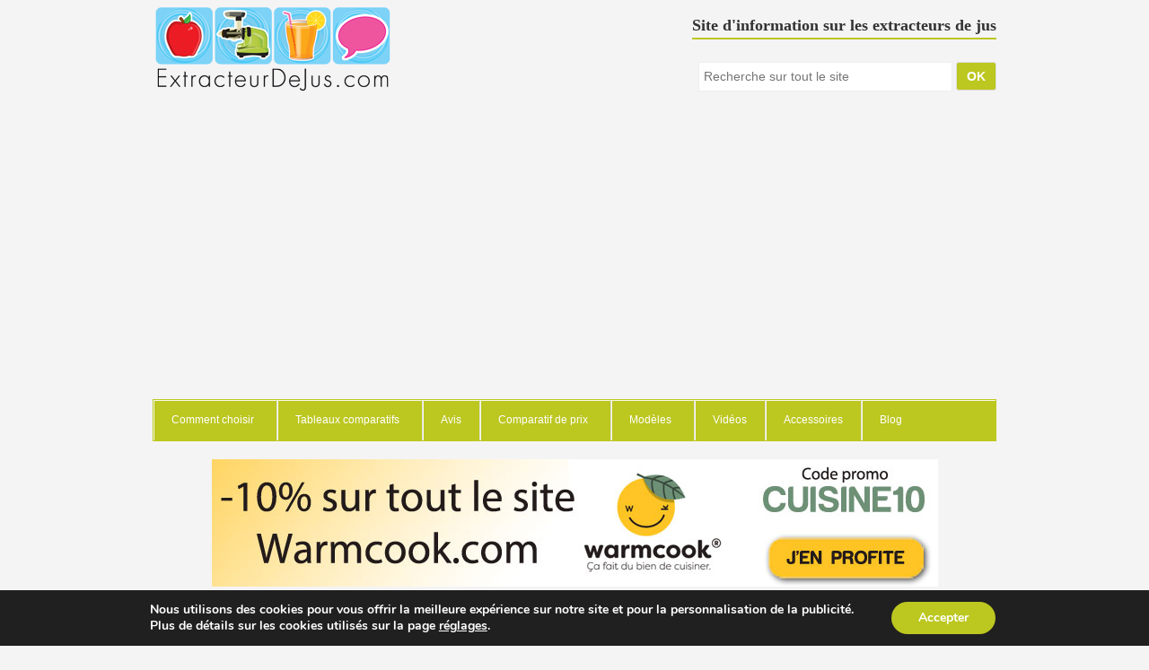

--- FILE ---
content_type: text/html; charset=UTF-8
request_url: https://www.extracteurdejus.com/a/h-koenig-gsx24/
body_size: 24228
content:
<!DOCTYPE html>
<!--[if lt IE 7]><html lang="fr-FR" class="ie6 ie67"><![endif]-->
<!--[if IE 7]><html lang="fr-FR" class="ie7 ie67"><![endif]-->
<!--[if IE 8]><html lang="fr-FR" class="ie8"><![endif]-->
<!--[if gt IE 8]><!--><html lang="fr-FR"><!--<![endif]-->
<head>

	<meta charset="UTF-8">
	<meta name="viewport" content="width=device-width, initial-scale=1.0">
	<title>Extracteur de Jus H.Koenig GSX24 - 50 trs/m - Large embouchure - 3 tamis</title>
	<meta name="google-site-verification" content="QK78mAO-_RGYiejmho0xy00jQlf2EJR3GU3LU-7jPtA"/>
	<meta property="fb:admins" content="fruitsautrement"/>
	<meta property="fb:app_id" content="1070634609648196"/>
	<link rel="shortcut icon" href="https://extracteurdejus-3011.kxcdn.com/wp-content/themes/extracteurdejus/images/favicon.ico" type="image/x-icon"/>
	<link rel="apple-touch-icon" href="https://extracteurdejus-3011.kxcdn.com/wp-content/themes/extracteurdejus/images/favicon.ico"/>
	<link rel="apple-touch-icon-precomposed" href="https://extracteurdejus-3011.kxcdn.com/wp-content/themes/extracteurdejus/images/apple-touch-icon-precomposed.png"/>
	<link rel="apple-touch-icon-precomposed" sizes="72x72" href="https://extracteurdejus-3011.kxcdn.com/wp-content/themes/extracteurdejus/images/apple-touch-icon-72x72-precomposed.png"/>
	<link rel="apple-touch-icon-precomposed" sizes="114x114" href="https://extracteurdejus-3011.kxcdn.com/wp-content/themes/extracteurdejus/images/apple-touch-icon-114x114-precomposed.png"/>
	<link rel="apple-touch-icon-precomposed" sizes="144x144" href="https://extracteurdejus-3011.kxcdn.com/wp-content/themes/extracteurdejus/images/apple-touch-icon-144x144-precomposed.png"/>
	<link rel="profile" href="http://gmpg.org/xfn/11"/>
	<link rel="pingback" href="https://www.extracteurdejus.com/xmlrpc.php"/>
  <link rel="dns-prefetch" href="https://www.google-analytics.com"/>

  <link rel="stylesheet" href="https://extracteurdejus-3011.kxcdn.com/common/css/style6.css" media="print" onload="this.media='all';this.onload=null;" />
  <noscript><link rel="stylesheet" href="https://extracteurdejus-3011.kxcdn.com/common/css/style6.css" ></noscript>

	  <link href="https://cdn.jsdelivr.net/npm/select2@4.1.0-rc.0/dist/css/select2.min.css" rel="stylesheet" />
	<script src="https://extracteurdejus-3011.kxcdn.com/common/js/jquery.js"></script>
  <style>
  .alignright { float: right; margin: 10px 0 10px 10px; }
  .alignleft { float: left; margin: 10px 10px 10px 0; }
  </style>
  <script async src="https://pagead2.googlesyndication.com/pagead/js/adsbygoogle.js?client=ca-pub-5855581835770388" crossorigin="anonymous"></script>
	<meta name='robots' content='index, follow, max-image-preview:large, max-snippet:-1, max-video-preview:-1' />

	<!-- This site is optimized with the Yoast SEO plugin v26.8 - https://yoast.com/product/yoast-seo-wordpress/ -->
	<meta name="description" content="Le modèle H.Koenig GSX24 est très similaire au modèle H.Koenig GSX22 à la seule différence que sa vitesse de rotation est moindre : c&#039;est à dire que le" />
	<link rel="canonical" href="https://www.extracteurdejus.com/a/h-koenig-gsx24/" />
	<meta property="og:locale" content="fr_FR" />
	<meta property="og:type" content="article" />
	<meta property="og:title" content="Extracteur de Jus H.Koenig GSX24 - 50 trs/m - Large embouchure - 3 tamis" />
	<meta property="og:description" content="Le modèle H.Koenig GSX24 est très similaire au modèle H.Koenig GSX22 à la seule différence que sa vitesse de rotation est moindre : c&#039;est à dire que le" />
	<meta property="og:url" content="https://www.extracteurdejus.com/a/h-koenig-gsx24/" />
	<meta property="og:site_name" content="ExtracteurDeJus.com" />
	<meta property="article:modified_time" content="2020-12-03T14:28:47+00:00" />
	<meta property="og:image" content="https://extracteurdejus-3011.kxcdn.com/wp-content/uploads/sites/6/2018/09/extracteur_de_jus_hkoenigGSX24.jpg" />
	<meta property="og:image:width" content="620" />
	<meta property="og:image:height" content="500" />
	<meta property="og:image:type" content="image/jpeg" />
	<script type="application/ld+json" class="yoast-schema-graph">{"@context":"https://schema.org","@graph":[{"@type":"WebPage","@id":"https://www.extracteurdejus.com/a/h-koenig-gsx24/","url":"https://www.extracteurdejus.com/a/h-koenig-gsx24/","name":"Extracteur de Jus H.Koenig GSX24 - 50 trs/m - Large embouchure - 3 tamis","isPartOf":{"@id":"https://www.extracteurdejus.com/#website"},"primaryImageOfPage":{"@id":"https://www.extracteurdejus.com/a/h-koenig-gsx24/#primaryimage"},"image":{"@id":"https://www.extracteurdejus.com/a/h-koenig-gsx24/#primaryimage"},"thumbnailUrl":"https://extracteurdejus-3011.kxcdn.com/wp-content/uploads/2018/09/extracteur_de_jus_hkoenigGSX24.jpg","datePublished":"2018-09-20T10:18:59+00:00","dateModified":"2020-12-03T14:28:47+00:00","description":"Le modèle H.Koenig GSX24 est très similaire au modèle H.Koenig GSX22 à la seule différence que sa vitesse de rotation est moindre : c'est à dire que le","breadcrumb":{"@id":"https://www.extracteurdejus.com/a/h-koenig-gsx24/#breadcrumb"},"inLanguage":"fr-FR","potentialAction":[{"@type":"ReadAction","target":["https://www.extracteurdejus.com/a/h-koenig-gsx24/"]}]},{"@type":"ImageObject","inLanguage":"fr-FR","@id":"https://www.extracteurdejus.com/a/h-koenig-gsx24/#primaryimage","url":"https://extracteurdejus-3011.kxcdn.com/wp-content/uploads/2018/09/extracteur_de_jus_hkoenigGSX24.jpg","contentUrl":"https://extracteurdejus-3011.kxcdn.com/wp-content/uploads/2018/09/extracteur_de_jus_hkoenigGSX24.jpg","width":620,"height":500},{"@type":"BreadcrumbList","@id":"https://www.extracteurdejus.com/a/h-koenig-gsx24/#breadcrumb","itemListElement":[{"@type":"ListItem","position":1,"name":"Extracteurs","item":"https://www.extracteurdejus.com/comparatif-extracteur-de-jus/"},{"@type":"ListItem","position":2,"name":"Vertical","item":"https://www.extracteurdejus.com/format-extracteur/vertical/"},{"@type":"ListItem","position":3,"name":"H.Koenig GSX24"}]},{"@type":"WebSite","@id":"https://www.extracteurdejus.com/#website","url":"https://www.extracteurdejus.com/","name":"ExtracteurDeJus.com","description":"","potentialAction":[{"@type":"SearchAction","target":{"@type":"EntryPoint","urlTemplate":"https://www.extracteurdejus.com/?s={search_term_string}"},"query-input":{"@type":"PropertyValueSpecification","valueRequired":true,"valueName":"search_term_string"}}],"inLanguage":"fr-FR"}]}</script>
	<!-- / Yoast SEO plugin. -->


<link rel='dns-prefetch' href='//extracteurdejus-3011.kxcdn.com' />
<link href='https://fonts.gstatic.com' crossorigin rel='preconnect' />
<style id='wp-img-auto-sizes-contain-inline-css' type='text/css'>
img:is([sizes=auto i],[sizes^="auto," i]){contain-intrinsic-size:3000px 1500px}
/*# sourceURL=wp-img-auto-sizes-contain-inline-css */
</style>
<style id='wp-block-library-inline-css' type='text/css'>
:root{--wp-block-synced-color:#7a00df;--wp-block-synced-color--rgb:122,0,223;--wp-bound-block-color:var(--wp-block-synced-color);--wp-editor-canvas-background:#ddd;--wp-admin-theme-color:#007cba;--wp-admin-theme-color--rgb:0,124,186;--wp-admin-theme-color-darker-10:#006ba1;--wp-admin-theme-color-darker-10--rgb:0,107,160.5;--wp-admin-theme-color-darker-20:#005a87;--wp-admin-theme-color-darker-20--rgb:0,90,135;--wp-admin-border-width-focus:2px}@media (min-resolution:192dpi){:root{--wp-admin-border-width-focus:1.5px}}.wp-element-button{cursor:pointer}:root .has-very-light-gray-background-color{background-color:#eee}:root .has-very-dark-gray-background-color{background-color:#313131}:root .has-very-light-gray-color{color:#eee}:root .has-very-dark-gray-color{color:#313131}:root .has-vivid-green-cyan-to-vivid-cyan-blue-gradient-background{background:linear-gradient(135deg,#00d084,#0693e3)}:root .has-purple-crush-gradient-background{background:linear-gradient(135deg,#34e2e4,#4721fb 50%,#ab1dfe)}:root .has-hazy-dawn-gradient-background{background:linear-gradient(135deg,#faaca8,#dad0ec)}:root .has-subdued-olive-gradient-background{background:linear-gradient(135deg,#fafae1,#67a671)}:root .has-atomic-cream-gradient-background{background:linear-gradient(135deg,#fdd79a,#004a59)}:root .has-nightshade-gradient-background{background:linear-gradient(135deg,#330968,#31cdcf)}:root .has-midnight-gradient-background{background:linear-gradient(135deg,#020381,#2874fc)}:root{--wp--preset--font-size--normal:16px;--wp--preset--font-size--huge:42px}.has-regular-font-size{font-size:1em}.has-larger-font-size{font-size:2.625em}.has-normal-font-size{font-size:var(--wp--preset--font-size--normal)}.has-huge-font-size{font-size:var(--wp--preset--font-size--huge)}.has-text-align-center{text-align:center}.has-text-align-left{text-align:left}.has-text-align-right{text-align:right}.has-fit-text{white-space:nowrap!important}#end-resizable-editor-section{display:none}.aligncenter{clear:both}.items-justified-left{justify-content:flex-start}.items-justified-center{justify-content:center}.items-justified-right{justify-content:flex-end}.items-justified-space-between{justify-content:space-between}.screen-reader-text{border:0;clip-path:inset(50%);height:1px;margin:-1px;overflow:hidden;padding:0;position:absolute;width:1px;word-wrap:normal!important}.screen-reader-text:focus{background-color:#ddd;clip-path:none;color:#444;display:block;font-size:1em;height:auto;left:5px;line-height:normal;padding:15px 23px 14px;text-decoration:none;top:5px;width:auto;z-index:100000}html :where(.has-border-color){border-style:solid}html :where([style*=border-top-color]){border-top-style:solid}html :where([style*=border-right-color]){border-right-style:solid}html :where([style*=border-bottom-color]){border-bottom-style:solid}html :where([style*=border-left-color]){border-left-style:solid}html :where([style*=border-width]){border-style:solid}html :where([style*=border-top-width]){border-top-style:solid}html :where([style*=border-right-width]){border-right-style:solid}html :where([style*=border-bottom-width]){border-bottom-style:solid}html :where([style*=border-left-width]){border-left-style:solid}html :where(img[class*=wp-image-]){height:auto;max-width:100%}:where(figure){margin:0 0 1em}html :where(.is-position-sticky){--wp-admin--admin-bar--position-offset:var(--wp-admin--admin-bar--height,0px)}@media screen and (max-width:600px){html :where(.is-position-sticky){--wp-admin--admin-bar--position-offset:0px}}

/*# sourceURL=wp-block-library-inline-css */
</style><style id='global-styles-inline-css' type='text/css'>
:root{--wp--preset--aspect-ratio--square: 1;--wp--preset--aspect-ratio--4-3: 4/3;--wp--preset--aspect-ratio--3-4: 3/4;--wp--preset--aspect-ratio--3-2: 3/2;--wp--preset--aspect-ratio--2-3: 2/3;--wp--preset--aspect-ratio--16-9: 16/9;--wp--preset--aspect-ratio--9-16: 9/16;--wp--preset--color--black: #000000;--wp--preset--color--cyan-bluish-gray: #abb8c3;--wp--preset--color--white: #ffffff;--wp--preset--color--pale-pink: #f78da7;--wp--preset--color--vivid-red: #cf2e2e;--wp--preset--color--luminous-vivid-orange: #ff6900;--wp--preset--color--luminous-vivid-amber: #fcb900;--wp--preset--color--light-green-cyan: #7bdcb5;--wp--preset--color--vivid-green-cyan: #00d084;--wp--preset--color--pale-cyan-blue: #8ed1fc;--wp--preset--color--vivid-cyan-blue: #0693e3;--wp--preset--color--vivid-purple: #9b51e0;--wp--preset--gradient--vivid-cyan-blue-to-vivid-purple: linear-gradient(135deg,rgb(6,147,227) 0%,rgb(155,81,224) 100%);--wp--preset--gradient--light-green-cyan-to-vivid-green-cyan: linear-gradient(135deg,rgb(122,220,180) 0%,rgb(0,208,130) 100%);--wp--preset--gradient--luminous-vivid-amber-to-luminous-vivid-orange: linear-gradient(135deg,rgb(252,185,0) 0%,rgb(255,105,0) 100%);--wp--preset--gradient--luminous-vivid-orange-to-vivid-red: linear-gradient(135deg,rgb(255,105,0) 0%,rgb(207,46,46) 100%);--wp--preset--gradient--very-light-gray-to-cyan-bluish-gray: linear-gradient(135deg,rgb(238,238,238) 0%,rgb(169,184,195) 100%);--wp--preset--gradient--cool-to-warm-spectrum: linear-gradient(135deg,rgb(74,234,220) 0%,rgb(151,120,209) 20%,rgb(207,42,186) 40%,rgb(238,44,130) 60%,rgb(251,105,98) 80%,rgb(254,248,76) 100%);--wp--preset--gradient--blush-light-purple: linear-gradient(135deg,rgb(255,206,236) 0%,rgb(152,150,240) 100%);--wp--preset--gradient--blush-bordeaux: linear-gradient(135deg,rgb(254,205,165) 0%,rgb(254,45,45) 50%,rgb(107,0,62) 100%);--wp--preset--gradient--luminous-dusk: linear-gradient(135deg,rgb(255,203,112) 0%,rgb(199,81,192) 50%,rgb(65,88,208) 100%);--wp--preset--gradient--pale-ocean: linear-gradient(135deg,rgb(255,245,203) 0%,rgb(182,227,212) 50%,rgb(51,167,181) 100%);--wp--preset--gradient--electric-grass: linear-gradient(135deg,rgb(202,248,128) 0%,rgb(113,206,126) 100%);--wp--preset--gradient--midnight: linear-gradient(135deg,rgb(2,3,129) 0%,rgb(40,116,252) 100%);--wp--preset--font-size--small: 13px;--wp--preset--font-size--medium: 20px;--wp--preset--font-size--large: 36px;--wp--preset--font-size--x-large: 42px;--wp--preset--spacing--20: 0.44rem;--wp--preset--spacing--30: 0.67rem;--wp--preset--spacing--40: 1rem;--wp--preset--spacing--50: 1.5rem;--wp--preset--spacing--60: 2.25rem;--wp--preset--spacing--70: 3.38rem;--wp--preset--spacing--80: 5.06rem;--wp--preset--shadow--natural: 6px 6px 9px rgba(0, 0, 0, 0.2);--wp--preset--shadow--deep: 12px 12px 50px rgba(0, 0, 0, 0.4);--wp--preset--shadow--sharp: 6px 6px 0px rgba(0, 0, 0, 0.2);--wp--preset--shadow--outlined: 6px 6px 0px -3px rgb(255, 255, 255), 6px 6px rgb(0, 0, 0);--wp--preset--shadow--crisp: 6px 6px 0px rgb(0, 0, 0);}:where(.is-layout-flex){gap: 0.5em;}:where(.is-layout-grid){gap: 0.5em;}body .is-layout-flex{display: flex;}.is-layout-flex{flex-wrap: wrap;align-items: center;}.is-layout-flex > :is(*, div){margin: 0;}body .is-layout-grid{display: grid;}.is-layout-grid > :is(*, div){margin: 0;}:where(.wp-block-columns.is-layout-flex){gap: 2em;}:where(.wp-block-columns.is-layout-grid){gap: 2em;}:where(.wp-block-post-template.is-layout-flex){gap: 1.25em;}:where(.wp-block-post-template.is-layout-grid){gap: 1.25em;}.has-black-color{color: var(--wp--preset--color--black) !important;}.has-cyan-bluish-gray-color{color: var(--wp--preset--color--cyan-bluish-gray) !important;}.has-white-color{color: var(--wp--preset--color--white) !important;}.has-pale-pink-color{color: var(--wp--preset--color--pale-pink) !important;}.has-vivid-red-color{color: var(--wp--preset--color--vivid-red) !important;}.has-luminous-vivid-orange-color{color: var(--wp--preset--color--luminous-vivid-orange) !important;}.has-luminous-vivid-amber-color{color: var(--wp--preset--color--luminous-vivid-amber) !important;}.has-light-green-cyan-color{color: var(--wp--preset--color--light-green-cyan) !important;}.has-vivid-green-cyan-color{color: var(--wp--preset--color--vivid-green-cyan) !important;}.has-pale-cyan-blue-color{color: var(--wp--preset--color--pale-cyan-blue) !important;}.has-vivid-cyan-blue-color{color: var(--wp--preset--color--vivid-cyan-blue) !important;}.has-vivid-purple-color{color: var(--wp--preset--color--vivid-purple) !important;}.has-black-background-color{background-color: var(--wp--preset--color--black) !important;}.has-cyan-bluish-gray-background-color{background-color: var(--wp--preset--color--cyan-bluish-gray) !important;}.has-white-background-color{background-color: var(--wp--preset--color--white) !important;}.has-pale-pink-background-color{background-color: var(--wp--preset--color--pale-pink) !important;}.has-vivid-red-background-color{background-color: var(--wp--preset--color--vivid-red) !important;}.has-luminous-vivid-orange-background-color{background-color: var(--wp--preset--color--luminous-vivid-orange) !important;}.has-luminous-vivid-amber-background-color{background-color: var(--wp--preset--color--luminous-vivid-amber) !important;}.has-light-green-cyan-background-color{background-color: var(--wp--preset--color--light-green-cyan) !important;}.has-vivid-green-cyan-background-color{background-color: var(--wp--preset--color--vivid-green-cyan) !important;}.has-pale-cyan-blue-background-color{background-color: var(--wp--preset--color--pale-cyan-blue) !important;}.has-vivid-cyan-blue-background-color{background-color: var(--wp--preset--color--vivid-cyan-blue) !important;}.has-vivid-purple-background-color{background-color: var(--wp--preset--color--vivid-purple) !important;}.has-black-border-color{border-color: var(--wp--preset--color--black) !important;}.has-cyan-bluish-gray-border-color{border-color: var(--wp--preset--color--cyan-bluish-gray) !important;}.has-white-border-color{border-color: var(--wp--preset--color--white) !important;}.has-pale-pink-border-color{border-color: var(--wp--preset--color--pale-pink) !important;}.has-vivid-red-border-color{border-color: var(--wp--preset--color--vivid-red) !important;}.has-luminous-vivid-orange-border-color{border-color: var(--wp--preset--color--luminous-vivid-orange) !important;}.has-luminous-vivid-amber-border-color{border-color: var(--wp--preset--color--luminous-vivid-amber) !important;}.has-light-green-cyan-border-color{border-color: var(--wp--preset--color--light-green-cyan) !important;}.has-vivid-green-cyan-border-color{border-color: var(--wp--preset--color--vivid-green-cyan) !important;}.has-pale-cyan-blue-border-color{border-color: var(--wp--preset--color--pale-cyan-blue) !important;}.has-vivid-cyan-blue-border-color{border-color: var(--wp--preset--color--vivid-cyan-blue) !important;}.has-vivid-purple-border-color{border-color: var(--wp--preset--color--vivid-purple) !important;}.has-vivid-cyan-blue-to-vivid-purple-gradient-background{background: var(--wp--preset--gradient--vivid-cyan-blue-to-vivid-purple) !important;}.has-light-green-cyan-to-vivid-green-cyan-gradient-background{background: var(--wp--preset--gradient--light-green-cyan-to-vivid-green-cyan) !important;}.has-luminous-vivid-amber-to-luminous-vivid-orange-gradient-background{background: var(--wp--preset--gradient--luminous-vivid-amber-to-luminous-vivid-orange) !important;}.has-luminous-vivid-orange-to-vivid-red-gradient-background{background: var(--wp--preset--gradient--luminous-vivid-orange-to-vivid-red) !important;}.has-very-light-gray-to-cyan-bluish-gray-gradient-background{background: var(--wp--preset--gradient--very-light-gray-to-cyan-bluish-gray) !important;}.has-cool-to-warm-spectrum-gradient-background{background: var(--wp--preset--gradient--cool-to-warm-spectrum) !important;}.has-blush-light-purple-gradient-background{background: var(--wp--preset--gradient--blush-light-purple) !important;}.has-blush-bordeaux-gradient-background{background: var(--wp--preset--gradient--blush-bordeaux) !important;}.has-luminous-dusk-gradient-background{background: var(--wp--preset--gradient--luminous-dusk) !important;}.has-pale-ocean-gradient-background{background: var(--wp--preset--gradient--pale-ocean) !important;}.has-electric-grass-gradient-background{background: var(--wp--preset--gradient--electric-grass) !important;}.has-midnight-gradient-background{background: var(--wp--preset--gradient--midnight) !important;}.has-small-font-size{font-size: var(--wp--preset--font-size--small) !important;}.has-medium-font-size{font-size: var(--wp--preset--font-size--medium) !important;}.has-large-font-size{font-size: var(--wp--preset--font-size--large) !important;}.has-x-large-font-size{font-size: var(--wp--preset--font-size--x-large) !important;}
/*# sourceURL=global-styles-inline-css */
</style>

<style id='classic-theme-styles-inline-css' type='text/css'>
/*! This file is auto-generated */
.wp-block-button__link{color:#fff;background-color:#32373c;border-radius:9999px;box-shadow:none;text-decoration:none;padding:calc(.667em + 2px) calc(1.333em + 2px);font-size:1.125em}.wp-block-file__button{background:#32373c;color:#fff;text-decoration:none}
/*# sourceURL=/wp-includes/css/classic-themes.min.css */
</style>
<link rel='stylesheet' id='ubermenu-vanilla-bar-css' href='https://extracteurdejus-3011.kxcdn.com/wp-content/plugins/ubermenu/assets/css/skins/vanilla_bar.css?ver=6.9' type='text/css' media='all' />
<link rel='stylesheet' id='moove_gdpr_frontend-css' href='https://extracteurdejus-3011.kxcdn.com/wp-content/plugins/gdpr-cookie-compliance/dist/styles/gdpr-main.css?ver=5.0.9' type='text/css' media='all' />
<style id='moove_gdpr_frontend-inline-css' type='text/css'>
#moove_gdpr_cookie_modal,#moove_gdpr_cookie_info_bar,.gdpr_cookie_settings_shortcode_content{font-family:&#039;Nunito&#039;,sans-serif}#moove_gdpr_save_popup_settings_button{background-color:#373737;color:#fff}#moove_gdpr_save_popup_settings_button:hover{background-color:#000}#moove_gdpr_cookie_info_bar .moove-gdpr-info-bar-container .moove-gdpr-info-bar-content a.mgbutton,#moove_gdpr_cookie_info_bar .moove-gdpr-info-bar-container .moove-gdpr-info-bar-content button.mgbutton{background-color:#bcc720}#moove_gdpr_cookie_modal .moove-gdpr-modal-content .moove-gdpr-modal-footer-content .moove-gdpr-button-holder a.mgbutton,#moove_gdpr_cookie_modal .moove-gdpr-modal-content .moove-gdpr-modal-footer-content .moove-gdpr-button-holder button.mgbutton,.gdpr_cookie_settings_shortcode_content .gdpr-shr-button.button-green{background-color:#bcc720;border-color:#bcc720}#moove_gdpr_cookie_modal .moove-gdpr-modal-content .moove-gdpr-modal-footer-content .moove-gdpr-button-holder a.mgbutton:hover,#moove_gdpr_cookie_modal .moove-gdpr-modal-content .moove-gdpr-modal-footer-content .moove-gdpr-button-holder button.mgbutton:hover,.gdpr_cookie_settings_shortcode_content .gdpr-shr-button.button-green:hover{background-color:#fff;color:#bcc720}#moove_gdpr_cookie_modal .moove-gdpr-modal-content .moove-gdpr-modal-close i,#moove_gdpr_cookie_modal .moove-gdpr-modal-content .moove-gdpr-modal-close span.gdpr-icon{background-color:#bcc720;border:1px solid #bcc720}#moove_gdpr_cookie_info_bar span.moove-gdpr-infobar-allow-all.focus-g,#moove_gdpr_cookie_info_bar span.moove-gdpr-infobar-allow-all:focus,#moove_gdpr_cookie_info_bar button.moove-gdpr-infobar-allow-all.focus-g,#moove_gdpr_cookie_info_bar button.moove-gdpr-infobar-allow-all:focus,#moove_gdpr_cookie_info_bar span.moove-gdpr-infobar-reject-btn.focus-g,#moove_gdpr_cookie_info_bar span.moove-gdpr-infobar-reject-btn:focus,#moove_gdpr_cookie_info_bar button.moove-gdpr-infobar-reject-btn.focus-g,#moove_gdpr_cookie_info_bar button.moove-gdpr-infobar-reject-btn:focus,#moove_gdpr_cookie_info_bar span.change-settings-button.focus-g,#moove_gdpr_cookie_info_bar span.change-settings-button:focus,#moove_gdpr_cookie_info_bar button.change-settings-button.focus-g,#moove_gdpr_cookie_info_bar button.change-settings-button:focus{-webkit-box-shadow:0 0 1px 3px #bcc720;-moz-box-shadow:0 0 1px 3px #bcc720;box-shadow:0 0 1px 3px #bcc720}#moove_gdpr_cookie_modal .moove-gdpr-modal-content .moove-gdpr-modal-close i:hover,#moove_gdpr_cookie_modal .moove-gdpr-modal-content .moove-gdpr-modal-close span.gdpr-icon:hover,#moove_gdpr_cookie_info_bar span[data-href]>u.change-settings-button{color:#bcc720}#moove_gdpr_cookie_modal .moove-gdpr-modal-content .moove-gdpr-modal-left-content #moove-gdpr-menu li.menu-item-selected a span.gdpr-icon,#moove_gdpr_cookie_modal .moove-gdpr-modal-content .moove-gdpr-modal-left-content #moove-gdpr-menu li.menu-item-selected button span.gdpr-icon{color:inherit}#moove_gdpr_cookie_modal .moove-gdpr-modal-content .moove-gdpr-modal-left-content #moove-gdpr-menu li a span.gdpr-icon,#moove_gdpr_cookie_modal .moove-gdpr-modal-content .moove-gdpr-modal-left-content #moove-gdpr-menu li button span.gdpr-icon{color:inherit}#moove_gdpr_cookie_modal .gdpr-acc-link{line-height:0;font-size:0;color:transparent;position:absolute}#moove_gdpr_cookie_modal .moove-gdpr-modal-content .moove-gdpr-modal-close:hover i,#moove_gdpr_cookie_modal .moove-gdpr-modal-content .moove-gdpr-modal-left-content #moove-gdpr-menu li a,#moove_gdpr_cookie_modal .moove-gdpr-modal-content .moove-gdpr-modal-left-content #moove-gdpr-menu li button,#moove_gdpr_cookie_modal .moove-gdpr-modal-content .moove-gdpr-modal-left-content #moove-gdpr-menu li button i,#moove_gdpr_cookie_modal .moove-gdpr-modal-content .moove-gdpr-modal-left-content #moove-gdpr-menu li a i,#moove_gdpr_cookie_modal .moove-gdpr-modal-content .moove-gdpr-tab-main .moove-gdpr-tab-main-content a:hover,#moove_gdpr_cookie_info_bar.moove-gdpr-dark-scheme .moove-gdpr-info-bar-container .moove-gdpr-info-bar-content a.mgbutton:hover,#moove_gdpr_cookie_info_bar.moove-gdpr-dark-scheme .moove-gdpr-info-bar-container .moove-gdpr-info-bar-content button.mgbutton:hover,#moove_gdpr_cookie_info_bar.moove-gdpr-dark-scheme .moove-gdpr-info-bar-container .moove-gdpr-info-bar-content a:hover,#moove_gdpr_cookie_info_bar.moove-gdpr-dark-scheme .moove-gdpr-info-bar-container .moove-gdpr-info-bar-content button:hover,#moove_gdpr_cookie_info_bar.moove-gdpr-dark-scheme .moove-gdpr-info-bar-container .moove-gdpr-info-bar-content span.change-settings-button:hover,#moove_gdpr_cookie_info_bar.moove-gdpr-dark-scheme .moove-gdpr-info-bar-container .moove-gdpr-info-bar-content button.change-settings-button:hover,#moove_gdpr_cookie_info_bar.moove-gdpr-dark-scheme .moove-gdpr-info-bar-container .moove-gdpr-info-bar-content u.change-settings-button:hover,#moove_gdpr_cookie_info_bar span[data-href]>u.change-settings-button,#moove_gdpr_cookie_info_bar.moove-gdpr-dark-scheme .moove-gdpr-info-bar-container .moove-gdpr-info-bar-content a.mgbutton.focus-g,#moove_gdpr_cookie_info_bar.moove-gdpr-dark-scheme .moove-gdpr-info-bar-container .moove-gdpr-info-bar-content button.mgbutton.focus-g,#moove_gdpr_cookie_info_bar.moove-gdpr-dark-scheme .moove-gdpr-info-bar-container .moove-gdpr-info-bar-content a.focus-g,#moove_gdpr_cookie_info_bar.moove-gdpr-dark-scheme .moove-gdpr-info-bar-container .moove-gdpr-info-bar-content button.focus-g,#moove_gdpr_cookie_info_bar.moove-gdpr-dark-scheme .moove-gdpr-info-bar-container .moove-gdpr-info-bar-content a.mgbutton:focus,#moove_gdpr_cookie_info_bar.moove-gdpr-dark-scheme .moove-gdpr-info-bar-container .moove-gdpr-info-bar-content button.mgbutton:focus,#moove_gdpr_cookie_info_bar.moove-gdpr-dark-scheme .moove-gdpr-info-bar-container .moove-gdpr-info-bar-content a:focus,#moove_gdpr_cookie_info_bar.moove-gdpr-dark-scheme .moove-gdpr-info-bar-container .moove-gdpr-info-bar-content button:focus,#moove_gdpr_cookie_info_bar.moove-gdpr-dark-scheme .moove-gdpr-info-bar-container .moove-gdpr-info-bar-content span.change-settings-button.focus-g,span.change-settings-button:focus,button.change-settings-button.focus-g,button.change-settings-button:focus,#moove_gdpr_cookie_info_bar.moove-gdpr-dark-scheme .moove-gdpr-info-bar-container .moove-gdpr-info-bar-content u.change-settings-button.focus-g,#moove_gdpr_cookie_info_bar.moove-gdpr-dark-scheme .moove-gdpr-info-bar-container .moove-gdpr-info-bar-content u.change-settings-button:focus{color:#bcc720}#moove_gdpr_cookie_modal .moove-gdpr-branding.focus-g span,#moove_gdpr_cookie_modal .moove-gdpr-modal-content .moove-gdpr-tab-main a.focus-g,#moove_gdpr_cookie_modal .moove-gdpr-modal-content .moove-gdpr-tab-main .gdpr-cd-details-toggle.focus-g{color:#bcc720}#moove_gdpr_cookie_modal.gdpr_lightbox-hide{display:none}
/*# sourceURL=moove_gdpr_frontend-inline-css */
</style>
<style id='rocket-lazyload-inline-css' type='text/css'>
.rll-youtube-player{position:relative;padding-bottom:56.23%;height:0;overflow:hidden;max-width:100%;}.rll-youtube-player iframe{position:absolute;top:0;left:0;width:100%;height:100%;z-index:100;background:0 0}.rll-youtube-player img{bottom:0;display:block;left:0;margin:auto;max-width:100%;width:100%;position:absolute;right:0;top:0;border:none;height:auto;cursor:pointer;-webkit-transition:.4s all;-moz-transition:.4s all;transition:.4s all}.rll-youtube-player img:hover{-webkit-filter:brightness(75%)}.rll-youtube-player .play{height:72px;width:72px;left:50%;top:50%;margin-left:-36px;margin-top:-36px;position:absolute;background:url(https://extracteurdejus-3011.kxcdn.com/wp-content/plugins/wp-rocket/assets/img/youtube.png) no-repeat;cursor:pointer}
/*# sourceURL=rocket-lazyload-inline-css */
</style>
<link rel="https://api.w.org/" href="https://www.extracteurdejus.com/wp-json/" /><link rel="alternate" title="JSON" type="application/json" href="https://www.extracteurdejus.com/wp-json/wp/v2/extracteur/890692" /><link rel="EditURI" type="application/rsd+xml" title="RSD" href="https://www.extracteurdejus.com/xmlrpc.php?rsd" />
<meta name="generator" content="WordPress 6.9" />
<style id="ubermenu-custom-generated-css">
/** Font Awesome 4 Compatibility **/
.fa{font-style:normal;font-variant:normal;font-weight:normal;font-family:FontAwesome;}

/** UberMenu Custom Menu Styles (Customizer) **/
/* main */
 .ubermenu-main { max-width:940px; background:#bcc720; border:1px solid #bcc720; }
 .ubermenu-main .ubermenu-item-level-0 > .ubermenu-target { color:#ffffff; }
 .ubermenu.ubermenu-main .ubermenu-item-level-0:hover > .ubermenu-target, .ubermenu-main .ubermenu-item-level-0.ubermenu-active > .ubermenu-target { color:#fcfcfc; }
 .ubermenu-main .ubermenu-item-level-0.ubermenu-current-menu-item > .ubermenu-target, .ubermenu-main .ubermenu-item-level-0.ubermenu-current-menu-parent > .ubermenu-target, .ubermenu-main .ubermenu-item-level-0.ubermenu-current-menu-ancestor > .ubermenu-target { color:#ffffff; }
 .ubermenu-main .ubermenu-item.ubermenu-item-level-0 > .ubermenu-highlight { color:#ffffff; }


/* Status: Loaded from Transient */

</style><noscript><style id="rocket-lazyload-nojs-css">.rll-youtube-player, [data-lazy-src]{display:none !important;}</style></noscript>

<body class="wp-singular extracteur-template-default single single-extracteur postid-890692 wp-theme-extracteurdejus site6 layout-centered">

  <script async src="https://www.googletagmanager.com/gtag/js?id=G-6E1ESMLQKB"></script>
  <script>
    window.dataLayer = window.dataLayer || [];
    function gtag(){dataLayer.push(arguments);}
    gtag('js', new Date());
    gtag('config', 'G-6E1ESMLQKB');
  </script>

	<div id="wrapper">
	    <div id="page">
			<div id="header">
				<div id="header-inner" class="clearfix">
					<div id="logo">
						<div id="site-title"><span><a rel="home" href="https://www.extracteurdejus.com/"><img src="data:image/svg+xml,%3Csvg%20xmlns='http://www.w3.org/2000/svg'%20viewBox='0%200%20270%20105'%3E%3C/svg%3E" alt="extracteur de jus" class="logo" width="270" height="105" data-lazy-src="https://extracteurdejus-3011.kxcdn.com/wp-content/themes/extracteurdejus/images/logo6.png"/><noscript><img src="https://extracteurdejus-3011.kxcdn.com/wp-content/themes/extracteurdejus/images/logo6.png" alt="extracteur de jus" class="logo" width="270" height="105"/></noscript></a></span></div>
					</div>
					<div class="search-wrapper">
						<div><p>Site d'information sur les extracteurs de jus</p></div>
						<div>
							<form role="search" method="get" id="searchform" class="searchform" action="https://www.extracteurdejus.com/">
								<input type="text" value="" name="s" id="s" placeholder="Recherche sur tout le site"/>
								<input class="button extracteur" type="submit" id="searchsubmit" value="OK"/>
							</form>
						</div>
					</div>
				</div>
			</div>

			<div id="primary-menu" class="clearfix">
                  
<!-- UberMenu [Configuration:main] [Theme Loc:] [Integration:api] -->
<a class="ubermenu-responsive-toggle ubermenu-responsive-toggle-main ubermenu-skin-vanilla-bar ubermenu-loc- ubermenu-responsive-toggle-content-align-left ubermenu-responsive-toggle-align-full " tabindex="0" data-ubermenu-target="ubermenu-main-903"><i class="fas fa-bars" ></i>Menu</a><nav id="ubermenu-main-903" class="ubermenu ubermenu-nojs ubermenu-main ubermenu-menu-903 ubermenu-responsive ubermenu-responsive-default ubermenu-responsive-collapse ubermenu-horizontal ubermenu-transition-shift ubermenu-trigger-hover_intent ubermenu-skin-vanilla-bar ubermenu-has-border ubermenu-bar-align-center ubermenu-items-align-auto ubermenu-bound ubermenu-disable-submenu-scroll ubermenu-sub-indicators ubermenu-retractors-responsive ubermenu-submenu-indicator-closes"><ul id="ubermenu-nav-main-903" class="ubermenu-nav" data-title="New main"><li id="menu-item-888080" class="ubermenu-item ubermenu-item-type-post_type ubermenu-item-object-page ubermenu-item-has-children ubermenu-item-888080 ubermenu-item-level-0 ubermenu-column ubermenu-column-auto ubermenu-has-submenu-drop ubermenu-has-submenu-flyout" ><a class="ubermenu-target ubermenu-item-layout-default ubermenu-item-layout-text_only" href="https://www.extracteurdejus.com/comment-choisir-extracteur-de-jus/" tabindex="0"><span class="ubermenu-target-title ubermenu-target-text">Comment choisir</span><i class='ubermenu-sub-indicator fas fa-angle-down'></i></a><ul  class="ubermenu-submenu ubermenu-submenu-id-888080 ubermenu-submenu-type-flyout ubermenu-submenu-drop ubermenu-submenu-align-left_edge_item ubermenu-autoclear"  ><li id="menu-item-888417" class="ubermenu-item ubermenu-item-type-post_type ubermenu-item-object-page ubermenu-item-888417 ubermenu-item-auto ubermenu-item-normal ubermenu-item-level-1" ><a class="ubermenu-target ubermenu-item-layout-default ubermenu-item-layout-text_only" href="https://www.extracteurdejus.com/guide-achat/"><span class="ubermenu-target-title ubermenu-target-text">Guide d&rsquo;achat</span></a></li><li id="menu-item-888418" class="ubermenu-item ubermenu-item-type-post_type ubermenu-item-object-page ubermenu-item-888418 ubermenu-item-auto ubermenu-item-normal ubermenu-item-level-1" ><a class="ubermenu-target ubermenu-item-layout-default ubermenu-item-layout-text_only" href="https://www.extracteurdejus.com/comment-choisir-extracteur-de-jus/"><span class="ubermenu-target-title ubermenu-target-text">Formulaire pour choisir</span></a></li><li id="menu-item-889991" class="ubermenu-item ubermenu-item-type-post_type ubermenu-item-object-page ubermenu-item-889991 ubermenu-item-auto ubermenu-item-normal ubermenu-item-level-1" ><a class="ubermenu-target ubermenu-item-layout-default ubermenu-item-layout-text_only" href="https://www.extracteurdejus.com/acheter-extracteur-jus/"><span class="ubermenu-target-title ubermenu-target-text">Par gamme de prix</span></a></li></ul></li><li id="menu-item-888083" class="ubermenu-item ubermenu-item-type-post_type ubermenu-item-object-comparer ubermenu-item-has-children ubermenu-item-888083 ubermenu-item-level-0 ubermenu-column ubermenu-column-auto ubermenu-has-submenu-drop ubermenu-has-submenu-flyout" ><a class="ubermenu-target ubermenu-item-layout-default ubermenu-item-layout-text_only" href="https://www.extracteurdejus.com/comparer/extracteurs-jus/" tabindex="0"><span class="ubermenu-target-title ubermenu-target-text">Tableaux comparatifs</span><i class='ubermenu-sub-indicator fas fa-angle-down'></i></a><ul  class="ubermenu-submenu ubermenu-submenu-id-888083 ubermenu-submenu-type-flyout ubermenu-submenu-drop ubermenu-submenu-align-left_edge_item ubermenu-autoclear"  ><li id="menu-item-888423" class="ubermenu-item ubermenu-item-type-post_type ubermenu-item-object-comparer ubermenu-item-888423 ubermenu-item-auto ubermenu-item-normal ubermenu-item-level-1" ><a class="ubermenu-target ubermenu-item-layout-default ubermenu-item-layout-text_only" href="https://www.extracteurdejus.com/comparer/meilleurs-extracteurs-jus-horizontaux/"><span class="ubermenu-target-title ubermenu-target-text">Meilleurs extracteurs de jus horizontaux</span></a></li><li id="menu-item-888426" class="ubermenu-item ubermenu-item-type-post_type ubermenu-item-object-comparer ubermenu-item-888426 ubermenu-item-auto ubermenu-item-normal ubermenu-item-level-1" ><a class="ubermenu-target ubermenu-item-layout-default ubermenu-item-layout-text_only" href="https://www.extracteurdejus.com/comparer/meilleurs-extracteurs-de-jus-verticaux/"><span class="ubermenu-target-title ubermenu-target-text">Meilleurs extracteurs de jus verticaux</span></a></li><li id="menu-item-888424" class="ubermenu-item ubermenu-item-type-post_type ubermenu-item-object-comparer ubermenu-item-888424 ubermenu-item-auto ubermenu-item-normal ubermenu-item-level-1" ><a class="ubermenu-target ubermenu-item-layout-default ubermenu-item-layout-text_only" href="https://www.extracteurdejus.com/comparer/meilleurs-extracteurs-de-jus-manuels/"><span class="ubermenu-target-title ubermenu-target-text">Meilleurs extracteurs de jus manuels</span></a></li><li id="menu-item-888421" class="ubermenu-item ubermenu-item-type-post_type ubermenu-item-object-comparer ubermenu-item-888421 ubermenu-item-auto ubermenu-item-normal ubermenu-item-level-1" ><a class="ubermenu-target ubermenu-item-layout-default ubermenu-item-layout-text_only" href="https://www.extracteurdejus.com/comparer/extracteurs-de-jus-pas-chers/"><span class="ubermenu-target-title ubermenu-target-text">Extracteurs de jus pas chers</span></a></li><li id="menu-item-888422" class="ubermenu-item ubermenu-item-type-post_type ubermenu-item-object-comparer ubermenu-item-888422 ubermenu-item-auto ubermenu-item-normal ubermenu-item-level-1" ><a class="ubermenu-target ubermenu-item-layout-default ubermenu-item-layout-text_only" href="https://www.extracteurdejus.com/comparer/meilleurs-extracteurs-de-jus-a-de-300e/"><span class="ubermenu-target-title ubermenu-target-text">Extracteurs de jus à moins de 300€</span></a></li><li id="menu-item-888420" class="ubermenu-item ubermenu-item-type-post_type ubermenu-item-object-comparer ubermenu-item-888420 ubermenu-item-auto ubermenu-item-normal ubermenu-item-level-1" ><a class="ubermenu-target ubermenu-item-layout-default ubermenu-item-layout-text_only" href="https://www.extracteurdejus.com/comparer/extracteurs-de-jus-whole-pour-fruit-entier/"><span class="ubermenu-target-title ubermenu-target-text">Extracteurs de jus à large ouverture</span></a></li><li id="menu-item-888419" class="ubermenu-item ubermenu-item-type-post_type ubermenu-item-object-comparer ubermenu-item-888419 ubermenu-item-auto ubermenu-item-normal ubermenu-item-level-1" ><a class="ubermenu-target ubermenu-item-layout-default ubermenu-item-layout-text_only" href="https://www.extracteurdejus.com/comparer/extracteurs-double-vis/"><span class="ubermenu-target-title ubermenu-target-text">Extracteurs à double vis</span></a></li></ul></li><li id="menu-item-888079" class="ubermenu-item ubermenu-item-type-post_type ubermenu-item-object-page ubermenu-item-888079 ubermenu-item-level-0 ubermenu-column ubermenu-column-auto" ><a class="ubermenu-target ubermenu-item-layout-default ubermenu-item-layout-text_only" href="https://www.extracteurdejus.com/avis-extracteur-de-jus/" tabindex="0"><span class="ubermenu-target-title ubermenu-target-text">Avis</span></a></li><li id="menu-item-888081" class="ubermenu-item ubermenu-item-type-post_type ubermenu-item-object-page ubermenu-item-has-children ubermenu-item-888081 ubermenu-item-level-0 ubermenu-column ubermenu-column-auto ubermenu-has-submenu-drop ubermenu-has-submenu-flyout" ><a class="ubermenu-target ubermenu-item-layout-default ubermenu-item-layout-text_only" href="https://www.extracteurdejus.com/comparer-prix/" tabindex="0"><span class="ubermenu-target-title ubermenu-target-text">Comparatif de prix</span><i class='ubermenu-sub-indicator fas fa-angle-down'></i></a><ul  class="ubermenu-submenu ubermenu-submenu-id-888081 ubermenu-submenu-type-flyout ubermenu-submenu-drop ubermenu-submenu-align-left_edge_item ubermenu-autoclear"  ><li id="menu-item-888749" class="ubermenu-item ubermenu-item-type-custom ubermenu-item-object-custom ubermenu-item-888749 ubermenu-item-auto ubermenu-item-normal ubermenu-item-level-1" ><a class="ubermenu-target ubermenu-item-layout-default ubermenu-item-layout-text_only" href="/promotions/"><span class="ubermenu-target-title ubermenu-target-text">Codes promo &amp; Réductions</span></a></li><li id="menu-item-888752" class="ubermenu-item ubermenu-item-type-post_type ubermenu-item-object-page ubermenu-item-888752 ubermenu-item-auto ubermenu-item-normal ubermenu-item-level-1" ><a class="ubermenu-target ubermenu-item-layout-default ubermenu-item-layout-text_only" href="https://www.extracteurdejus.com/comparer-prix/"><span class="ubermenu-target-title ubermenu-target-text">Meilleurs prix</span></a></li><li id="menu-item-890333" class="ubermenu-item ubermenu-item-type-custom ubermenu-item-object-custom ubermenu-item-890333 ubermenu-item-auto ubermenu-item-normal ubermenu-item-level-1" ><a class="ubermenu-target ubermenu-item-layout-default ubermenu-item-layout-text_only" href="/offres/"><span class="ubermenu-target-title ubermenu-target-text">Offres extracteur + accessoire</span></a></li></ul></li><li id="menu-item-888085" class="ubermenu-item ubermenu-item-type-custom ubermenu-item-object-custom ubermenu-item-has-children ubermenu-item-888085 ubermenu-item-level-0 ubermenu-column ubermenu-column-auto ubermenu-has-submenu-drop ubermenu-has-submenu-mega" ><a class="ubermenu-target ubermenu-item-layout-default ubermenu-item-layout-text_only" href="/comparatif-extracteur-de-jus/" tabindex="0"><span class="ubermenu-target-title ubermenu-target-text">Modèles</span><i class='ubermenu-sub-indicator fas fa-angle-down'></i></a><ul  class="ubermenu-submenu ubermenu-submenu-id-888085 ubermenu-submenu-type-mega ubermenu-submenu-drop ubermenu-submenu-align-center"  ><li class=" ubermenu-autocolumn menu-item-888085-col-0 ubermenu-item-level-1 ubermenu-column ubermenu-column-1-4 ubermenu-has-submenu-stack ubermenu-item-type-column ubermenu-column-id-888085-col-0"><ul  class="ubermenu-submenu ubermenu-submenu-id-888085-col-0 ubermenu-submenu-type-stack"  ><li id="menu-item-891482" class="ubermenu-item ubermenu-item-type-taxonomy ubermenu-item-object-avec_extracteur ubermenu-current-extracteur-ancestor ubermenu-current-menu-parent ubermenu-current-extracteur-parent ubermenu-item-891482 ubermenu-item-header ubermenu-item-level-2 ubermenu-column ubermenu-column-auto" ><a class="ubermenu-target ubermenu-highlight ubermenu-item-layout-default ubermenu-item-layout-text_only" href="https://www.extracteurdejus.com/avec/large-ouverture/"><span class="ubermenu-target-title ubermenu-target-text">Modèles avec large ouverture</span></a></li><li id="menu-item-890704" class="ubermenu-item ubermenu-item-type-post_type ubermenu-item-object-extracteur ubermenu-item-890704 ubermenu-item-auto ubermenu-item-normal ubermenu-item-level-2 ubermenu-column ubermenu-column-auto" ><a class="ubermenu-target ubermenu-target-with-image ubermenu-item-layout-default ubermenu-item-layout-image_below" href="https://www.extracteurdejus.com/a/kuvings-evo-820/"><span class="ubermenu-target-title ubermenu-target-text">Kuving&rsquo;s EVO 820</span><img class="ubermenu-image ubermenu-image-size-post-thumbnail" src="data:image/svg+xml,%3Csvg%20xmlns='http://www.w3.org/2000/svg'%20viewBox='0%200%2060%2060'%3E%3C/svg%3E" data-lazy-srcset="https://extracteurdejus-3011.kxcdn.com/wp-content/uploads/2018/03/kuvings-evo820-extracteurdejus-60x60.jpg 60w, https://extracteurdejus-3011.kxcdn.com/wp-content/uploads/2018/03/kuvings-evo820-extracteurdejus-150x150.jpg 150w" data-lazy-sizes="(max-width: 60px) 100vw, 60px" width="60" height="60" alt="kuvings-evo820-extracteurdejus"  data-lazy-src="https://extracteurdejus-3011.kxcdn.com/wp-content/uploads/2018/03/kuvings-evo820-extracteurdejus-60x60.jpg" /><noscript><img class="ubermenu-image ubermenu-image-size-post-thumbnail" src="https://extracteurdejus-3011.kxcdn.com/wp-content/uploads/2018/03/kuvings-evo820-extracteurdejus-60x60.jpg" srcset="https://extracteurdejus-3011.kxcdn.com/wp-content/uploads/2018/03/kuvings-evo820-extracteurdejus-60x60.jpg 60w, https://extracteurdejus-3011.kxcdn.com/wp-content/uploads/2018/03/kuvings-evo820-extracteurdejus-150x150.jpg 150w" sizes="(max-width: 60px) 100vw, 60px" width="60" height="60" alt="kuvings-evo820-extracteurdejus"  /></noscript></a></li><li id="menu-item-890705" class="ubermenu-item ubermenu-item-type-post_type ubermenu-item-object-extracteur ubermenu-item-890705 ubermenu-item-auto ubermenu-item-normal ubermenu-item-level-2 ubermenu-column ubermenu-column-auto" ><a class="ubermenu-target ubermenu-target-with-image ubermenu-item-layout-default ubermenu-item-layout-image_below" href="https://www.extracteurdejus.com/a/kuvings-d9900/"><span class="ubermenu-target-title ubermenu-target-text">Kuving’s D9900</span><img class="ubermenu-image ubermenu-image-size-post-thumbnail" src="data:image/svg+xml,%3Csvg%20xmlns='http://www.w3.org/2000/svg'%20viewBox='0%200%2060%2060'%3E%3C/svg%3E" data-lazy-srcset="https://extracteurdejus-3011.kxcdn.com/wp-content/uploads/2018/02/kuvings-d9900-noir-60x60.jpg 60w, https://extracteurdejus-3011.kxcdn.com/wp-content/uploads/2018/02/kuvings-d9900-noir-150x150.jpg 150w" data-lazy-sizes="(max-width: 60px) 100vw, 60px" width="60" height="60" alt="kuvings-d9900-noir"  data-lazy-src="https://extracteurdejus-3011.kxcdn.com/wp-content/uploads/2018/02/kuvings-d9900-noir-60x60.jpg" /><noscript><img class="ubermenu-image ubermenu-image-size-post-thumbnail" src="https://extracteurdejus-3011.kxcdn.com/wp-content/uploads/2018/02/kuvings-d9900-noir-60x60.jpg" srcset="https://extracteurdejus-3011.kxcdn.com/wp-content/uploads/2018/02/kuvings-d9900-noir-60x60.jpg 60w, https://extracteurdejus-3011.kxcdn.com/wp-content/uploads/2018/02/kuvings-d9900-noir-150x150.jpg 150w" sizes="(max-width: 60px) 100vw, 60px" width="60" height="60" alt="kuvings-d9900-noir"  /></noscript></a></li><li id="menu-item-888087" class="ubermenu-item ubermenu-item-type-post_type ubermenu-item-object-extracteur ubermenu-item-888087 ubermenu-item-auto ubermenu-item-normal ubermenu-item-level-2 ubermenu-column ubermenu-column-auto" ><a class="ubermenu-target ubermenu-target-with-image ubermenu-item-layout-default ubermenu-item-layout-image_below" href="https://www.extracteurdejus.com/a/biochef-atlas-xl/"><span class="ubermenu-target-title ubermenu-target-text">BioChef Atlas Whole</span><img class="ubermenu-image ubermenu-image-size-post-thumbnail" src="data:image/svg+xml,%3Csvg%20xmlns='http://www.w3.org/2000/svg'%20viewBox='0%200%2060%2060'%3E%3C/svg%3E" data-lazy-srcset="https://extracteurdejus-3011.kxcdn.com/wp-content/uploads/2015/01/extracteur_de_jus_biochef_atlas_XL_rouge-60x60.jpg 60w, https://extracteurdejus-3011.kxcdn.com/wp-content/uploads/2015/01/extracteur_de_jus_biochef_atlas_XL_rouge-150x150.jpg 150w" data-lazy-sizes="(max-width: 60px) 100vw, 60px" width="60" height="60" alt="BioChef Atlas XL"  data-lazy-src="https://extracteurdejus-3011.kxcdn.com/wp-content/uploads/2015/01/extracteur_de_jus_biochef_atlas_XL_rouge-60x60.jpg" /><noscript><img class="ubermenu-image ubermenu-image-size-post-thumbnail" src="https://extracteurdejus-3011.kxcdn.com/wp-content/uploads/2015/01/extracteur_de_jus_biochef_atlas_XL_rouge-60x60.jpg" srcset="https://extracteurdejus-3011.kxcdn.com/wp-content/uploads/2015/01/extracteur_de_jus_biochef_atlas_XL_rouge-60x60.jpg 60w, https://extracteurdejus-3011.kxcdn.com/wp-content/uploads/2015/01/extracteur_de_jus_biochef_atlas_XL_rouge-150x150.jpg 150w" sizes="(max-width: 60px) 100vw, 60px" width="60" height="60" alt="BioChef Atlas XL"  /></noscript></a></li><li id="menu-item-888089" class="ubermenu-item ubermenu-item-type-post_type ubermenu-item-object-extracteur ubermenu-item-888089 ubermenu-item-auto ubermenu-item-normal ubermenu-item-level-2 ubermenu-column ubermenu-column-auto" ><a class="ubermenu-target ubermenu-target-with-image ubermenu-item-layout-default ubermenu-item-layout-image_below" href="https://www.extracteurdejus.com/a/h-koenig-gsx18/"><span class="ubermenu-target-title ubermenu-target-text">H.Koenig GSX18</span><img class="ubermenu-image ubermenu-image-size-post-thumbnail" src="data:image/svg+xml,%3Csvg%20xmlns='http://www.w3.org/2000/svg'%20viewBox='0%200%2060%2060'%3E%3C/svg%3E" data-lazy-srcset="https://extracteurdejus-3011.kxcdn.com/wp-content/uploads/2016/02/extracteur-de-jus-vertical-h-koenig-gsx18-60x60.jpg 60w, https://extracteurdejus-3011.kxcdn.com/wp-content/uploads/2016/02/extracteur-de-jus-vertical-h-koenig-gsx18-150x150.jpg 150w" data-lazy-sizes="(max-width: 60px) 100vw, 60px" width="60" height="60" alt="H.Koenig GSX18"  data-lazy-src="https://extracteurdejus-3011.kxcdn.com/wp-content/uploads/2016/02/extracteur-de-jus-vertical-h-koenig-gsx18-60x60.jpg" /><noscript><img class="ubermenu-image ubermenu-image-size-post-thumbnail" src="https://extracteurdejus-3011.kxcdn.com/wp-content/uploads/2016/02/extracteur-de-jus-vertical-h-koenig-gsx18-60x60.jpg" srcset="https://extracteurdejus-3011.kxcdn.com/wp-content/uploads/2016/02/extracteur-de-jus-vertical-h-koenig-gsx18-60x60.jpg 60w, https://extracteurdejus-3011.kxcdn.com/wp-content/uploads/2016/02/extracteur-de-jus-vertical-h-koenig-gsx18-150x150.jpg 150w" sizes="(max-width: 60px) 100vw, 60px" width="60" height="60" alt="H.Koenig GSX18"  /></noscript></a></li></ul></li><li class=" ubermenu-autocolumn menu-item-888085-col-1 ubermenu-item-level-1 ubermenu-column ubermenu-column-1-4 ubermenu-has-submenu-stack ubermenu-item-type-column ubermenu-column-id-888085-col-1"><ul  class="ubermenu-submenu ubermenu-submenu-id-888085-col-1 ubermenu-submenu-type-stack"  ><li id="menu-item-891485" class="ubermenu-item ubermenu-item-type-taxonomy ubermenu-item-object-format_extracteur ubermenu-current-extracteur-ancestor ubermenu-current-menu-parent ubermenu-current-extracteur-parent ubermenu-item-891485 ubermenu-item-header ubermenu-item-level-2 ubermenu-column ubermenu-column-auto" ><a class="ubermenu-target ubermenu-item-layout-default ubermenu-item-layout-text_only" href="https://www.extracteurdejus.com/format-extracteur/vertical/"><span class="ubermenu-target-title ubermenu-target-text">Extracteurs verticaux</span></a></li><li id="menu-item-888095" class="ubermenu-item ubermenu-item-type-post_type ubermenu-item-object-extracteur ubermenu-item-888095 ubermenu-item-auto ubermenu-item-normal ubermenu-item-level-2 ubermenu-column ubermenu-column-auto" ><a class="ubermenu-target ubermenu-target-with-image ubermenu-item-layout-default ubermenu-item-layout-image_below" href="https://www.extracteurdejus.com/a/omega-vsj/"><span class="ubermenu-target-title ubermenu-target-text">Omega VSJ843</span><img class="ubermenu-image ubermenu-image-size-post-thumbnail" src="data:image/svg+xml,%3Csvg%20xmlns='http://www.w3.org/2000/svg'%20viewBox='0%200%2060%2060'%3E%3C/svg%3E" data-lazy-srcset="https://extracteurdejus-3011.kxcdn.com/wp-content/uploads/2014/09/extracteur_jus_omega_vsj-60x60.jpg 60w, https://extracteurdejus-3011.kxcdn.com/wp-content/uploads/2014/09/extracteur_jus_omega_vsj-150x150.jpg 150w" data-lazy-sizes="(max-width: 60px) 100vw, 60px" width="60" height="60" alt="Omega VSJ"  data-lazy-src="https://extracteurdejus-3011.kxcdn.com/wp-content/uploads/2014/09/extracteur_jus_omega_vsj-60x60.jpg" /><noscript><img class="ubermenu-image ubermenu-image-size-post-thumbnail" src="https://extracteurdejus-3011.kxcdn.com/wp-content/uploads/2014/09/extracteur_jus_omega_vsj-60x60.jpg" srcset="https://extracteurdejus-3011.kxcdn.com/wp-content/uploads/2014/09/extracteur_jus_omega_vsj-60x60.jpg 60w, https://extracteurdejus-3011.kxcdn.com/wp-content/uploads/2014/09/extracteur_jus_omega_vsj-150x150.jpg 150w" sizes="(max-width: 60px) 100vw, 60px" width="60" height="60" alt="Omega VSJ"  /></noscript></a></li><li id="menu-item-888090" class="ubermenu-item ubermenu-item-type-post_type ubermenu-item-object-extracteur ubermenu-item-888090 ubermenu-item-auto ubermenu-item-normal ubermenu-item-level-2 ubermenu-column ubermenu-column-auto" ><a class="ubermenu-target ubermenu-target-with-image ubermenu-item-layout-default ubermenu-item-layout-image_below" href="https://www.extracteurdejus.com/a/hurom-hg-2nde-generation/"><span class="ubermenu-target-title ubermenu-target-text">Hurom série HG 2ème génération</span><img class="ubermenu-image ubermenu-image-size-post-thumbnail" src="data:image/svg+xml,%3Csvg%20xmlns='http://www.w3.org/2000/svg'%20viewBox='0%200%2060%2060'%3E%3C/svg%3E" data-lazy-srcset="https://extracteurdejus-3011.kxcdn.com/wp-content/uploads/2015/03/extracteur_de_jus_hurom_HG_2nde_generation-60x60.jpg 60w, https://extracteurdejus-3011.kxcdn.com/wp-content/uploads/2015/03/extracteur_de_jus_hurom_HG_2nde_generation-150x150.jpg 150w" data-lazy-sizes="(max-width: 60px) 100vw, 60px" width="60" height="60" alt="Hurom HG 2nde génération"  data-lazy-src="https://extracteurdejus-3011.kxcdn.com/wp-content/uploads/2015/03/extracteur_de_jus_hurom_HG_2nde_generation-60x60.jpg" /><noscript><img class="ubermenu-image ubermenu-image-size-post-thumbnail" src="https://extracteurdejus-3011.kxcdn.com/wp-content/uploads/2015/03/extracteur_de_jus_hurom_HG_2nde_generation-60x60.jpg" srcset="https://extracteurdejus-3011.kxcdn.com/wp-content/uploads/2015/03/extracteur_de_jus_hurom_HG_2nde_generation-60x60.jpg 60w, https://extracteurdejus-3011.kxcdn.com/wp-content/uploads/2015/03/extracteur_de_jus_hurom_HG_2nde_generation-150x150.jpg 150w" sizes="(max-width: 60px) 100vw, 60px" width="60" height="60" alt="Hurom HG 2nde génération"  /></noscript></a></li><li id="menu-item-888849" class="ubermenu-item ubermenu-item-type-post_type ubermenu-item-object-extracteur ubermenu-item-888849 ubermenu-item-auto ubermenu-item-normal ubermenu-item-level-2 ubermenu-column ubermenu-column-auto" ><a class="ubermenu-target ubermenu-target-with-image ubermenu-item-layout-default ubermenu-item-layout-image_below" href="https://www.extracteurdejus.com/a/hurom-serie-hh-2eme-generation/"><span class="ubermenu-target-title ubermenu-target-text">Hurom série HH 2ème génération</span><img class="ubermenu-image ubermenu-image-size-post-thumbnail" src="data:image/svg+xml,%3Csvg%20xmlns='http://www.w3.org/2000/svg'%20viewBox='0%200%2060%2060'%3E%3C/svg%3E" data-lazy-srcset="https://extracteurdejus-3011.kxcdn.com/wp-content/uploads/2014/05/extracteur_de_jus_hurom_serie_HH_2eme_generation-60x60.jpg 60w, https://extracteurdejus-3011.kxcdn.com/wp-content/uploads/2014/05/extracteur_de_jus_hurom_serie_HH_2eme_generation-150x150.jpg 150w" data-lazy-sizes="(max-width: 60px) 100vw, 60px" width="60" height="60" alt="Hurom série HH 2ème génération"  data-lazy-src="https://extracteurdejus-3011.kxcdn.com/wp-content/uploads/2014/05/extracteur_de_jus_hurom_serie_HH_2eme_generation-60x60.jpg" /><noscript><img class="ubermenu-image ubermenu-image-size-post-thumbnail" src="https://extracteurdejus-3011.kxcdn.com/wp-content/uploads/2014/05/extracteur_de_jus_hurom_serie_HH_2eme_generation-60x60.jpg" srcset="https://extracteurdejus-3011.kxcdn.com/wp-content/uploads/2014/05/extracteur_de_jus_hurom_serie_HH_2eme_generation-60x60.jpg 60w, https://extracteurdejus-3011.kxcdn.com/wp-content/uploads/2014/05/extracteur_de_jus_hurom_serie_HH_2eme_generation-150x150.jpg 150w" sizes="(max-width: 60px) 100vw, 60px" width="60" height="60" alt="Hurom série HH 2ème génération"  /></noscript></a></li><li id="menu-item-891486" class="ubermenu-item ubermenu-item-type-post_type ubermenu-item-object-extracteur ubermenu-item-891486 ubermenu-item-auto ubermenu-item-normal ubermenu-item-level-2 ubermenu-column ubermenu-column-auto" ><a class="ubermenu-target ubermenu-target-with-image ubermenu-item-layout-default ubermenu-item-layout-image_below" href="https://www.extracteurdejus.com/a/biochef-atlas/"><span class="ubermenu-target-title ubermenu-target-text">BioChef Atlas</span><img class="ubermenu-image ubermenu-image-size-post-thumbnail" src="data:image/svg+xml,%3Csvg%20xmlns='http://www.w3.org/2000/svg'%20viewBox='0%200%2060%2060'%3E%3C/svg%3E" data-lazy-srcset="https://extracteurdejus-3011.kxcdn.com/wp-content/uploads/2015/11/extracteur-de-jus-biochef-atlas-60x60.jpg 60w, https://extracteurdejus-3011.kxcdn.com/wp-content/uploads/2015/11/extracteur-de-jus-biochef-atlas-150x150.jpg 150w" data-lazy-sizes="(max-width: 60px) 100vw, 60px" width="60" height="60" alt="Biochef Atlas"  data-lazy-src="https://extracteurdejus-3011.kxcdn.com/wp-content/uploads/2015/11/extracteur-de-jus-biochef-atlas-60x60.jpg" /><noscript><img class="ubermenu-image ubermenu-image-size-post-thumbnail" src="https://extracteurdejus-3011.kxcdn.com/wp-content/uploads/2015/11/extracteur-de-jus-biochef-atlas-60x60.jpg" srcset="https://extracteurdejus-3011.kxcdn.com/wp-content/uploads/2015/11/extracteur-de-jus-biochef-atlas-60x60.jpg 60w, https://extracteurdejus-3011.kxcdn.com/wp-content/uploads/2015/11/extracteur-de-jus-biochef-atlas-150x150.jpg 150w" sizes="(max-width: 60px) 100vw, 60px" width="60" height="60" alt="Biochef Atlas"  /></noscript></a></li></ul></li><li class=" ubermenu-autocolumn menu-item-888085-col-2 ubermenu-item-level-1 ubermenu-column ubermenu-column-1-4 ubermenu-has-submenu-stack ubermenu-item-type-column ubermenu-column-id-888085-col-2"><ul  class="ubermenu-submenu ubermenu-submenu-id-888085-col-2 ubermenu-submenu-type-stack"  ><li id="menu-item-891484" class="ubermenu-item ubermenu-item-type-taxonomy ubermenu-item-object-format_extracteur ubermenu-item-891484 ubermenu-item-header ubermenu-item-level-2 ubermenu-column ubermenu-column-auto" ><a class="ubermenu-target ubermenu-highlight ubermenu-item-layout-default ubermenu-item-layout-text_only" href="https://www.extracteurdejus.com/format-extracteur/horizontal/"><span class="ubermenu-target-title ubermenu-target-text">Extracteurs horizontaux</span></a></li><li id="menu-item-891253" class="ubermenu-item ubermenu-item-type-post_type ubermenu-item-object-extracteur ubermenu-item-891253 ubermenu-item-auto ubermenu-item-normal ubermenu-item-level-2 ubermenu-column ubermenu-column-auto" ><a class="ubermenu-target ubermenu-target-with-image ubermenu-item-layout-default ubermenu-item-layout-image_below" href="https://www.extracteurdejus.com/a/biochef-axis/"><span class="ubermenu-target-title ubermenu-target-text">BioChef Axis</span><img class="ubermenu-image ubermenu-image-size-post-thumbnail" src="data:image/svg+xml,%3Csvg%20xmlns='http://www.w3.org/2000/svg'%20viewBox='0%200%2060%2060'%3E%3C/svg%3E" data-lazy-srcset="https://extracteurdejus-3011.kxcdn.com/wp-content/uploads/2016/02/extracteur_biochef_axis_rouge-60x60.jpg 60w, https://extracteurdejus-3011.kxcdn.com/wp-content/uploads/2016/02/extracteur_biochef_axis_rouge-150x150.jpg 150w" data-lazy-sizes="(max-width: 60px) 100vw, 60px" width="60" height="60" alt="extracteur_biochef_axis_rouge"  data-lazy-src="https://extracteurdejus-3011.kxcdn.com/wp-content/uploads/2016/02/extracteur_biochef_axis_rouge-60x60.jpg" /><noscript><img class="ubermenu-image ubermenu-image-size-post-thumbnail" src="https://extracteurdejus-3011.kxcdn.com/wp-content/uploads/2016/02/extracteur_biochef_axis_rouge-60x60.jpg" srcset="https://extracteurdejus-3011.kxcdn.com/wp-content/uploads/2016/02/extracteur_biochef_axis_rouge-60x60.jpg 60w, https://extracteurdejus-3011.kxcdn.com/wp-content/uploads/2016/02/extracteur_biochef_axis_rouge-150x150.jpg 150w" sizes="(max-width: 60px) 100vw, 60px" width="60" height="60" alt="extracteur_biochef_axis_rouge"  /></noscript></a></li><li id="menu-item-888096" class="ubermenu-item ubermenu-item-type-post_type ubermenu-item-object-extracteur ubermenu-item-888096 ubermenu-item-auto ubermenu-item-normal ubermenu-item-level-2 ubermenu-column ubermenu-column-auto" ><a class="ubermenu-target ubermenu-target-with-image ubermenu-item-layout-default ubermenu-item-layout-image_below" href="https://www.extracteurdejus.com/a/oscar-neo-da-1000/"><span class="ubermenu-target-title ubermenu-target-text">Oscar Neo DA 1000</span><img class="ubermenu-image ubermenu-image-size-post-thumbnail" src="data:image/svg+xml,%3Csvg%20xmlns='http://www.w3.org/2000/svg'%20viewBox='0%200%2060%2060'%3E%3C/svg%3E" data-lazy-srcset="https://extracteurdejus-3011.kxcdn.com/wp-content/uploads/2014/05/extracteur_de_jus_oscar_neo_DA1000-60x60.jpg 60w, https://extracteurdejus-3011.kxcdn.com/wp-content/uploads/2014/05/extracteur_de_jus_oscar_neo_DA1000-150x150.jpg 150w" data-lazy-sizes="(max-width: 60px) 100vw, 60px" width="60" height="60" alt="Oscar NEO DA 1000"  data-lazy-src="https://extracteurdejus-3011.kxcdn.com/wp-content/uploads/2014/05/extracteur_de_jus_oscar_neo_DA1000-60x60.jpg" /><noscript><img class="ubermenu-image ubermenu-image-size-post-thumbnail" src="https://extracteurdejus-3011.kxcdn.com/wp-content/uploads/2014/05/extracteur_de_jus_oscar_neo_DA1000-60x60.jpg" srcset="https://extracteurdejus-3011.kxcdn.com/wp-content/uploads/2014/05/extracteur_de_jus_oscar_neo_DA1000-60x60.jpg 60w, https://extracteurdejus-3011.kxcdn.com/wp-content/uploads/2014/05/extracteur_de_jus_oscar_neo_DA1000-150x150.jpg 150w" sizes="(max-width: 60px) 100vw, 60px" width="60" height="60" alt="Oscar NEO DA 1000"  /></noscript></a></li><li id="menu-item-888094" class="ubermenu-item ubermenu-item-type-post_type ubermenu-item-object-extracteur ubermenu-item-888094 ubermenu-item-auto ubermenu-item-normal ubermenu-item-level-2 ubermenu-column ubermenu-column-auto" ><a class="ubermenu-target ubermenu-target-with-image ubermenu-item-layout-default ubermenu-item-layout-image_below" href="https://www.extracteurdejus.com/a/omega-8224-8226/"><span class="ubermenu-target-title ubermenu-target-text">Omega 8224/8226</span><img class="ubermenu-image ubermenu-image-size-post-thumbnail" src="data:image/svg+xml,%3Csvg%20xmlns='http://www.w3.org/2000/svg'%20viewBox='0%200%2060%2060'%3E%3C/svg%3E" data-lazy-srcset="https://extracteurdejus-3011.kxcdn.com/wp-content/uploads/2014/05/extracteur_de_jus_omega_8226-60x60.jpg 60w, https://extracteurdejus-3011.kxcdn.com/wp-content/uploads/2014/05/extracteur_de_jus_omega_8226-150x150.jpg 150w" data-lazy-sizes="(max-width: 60px) 100vw, 60px" width="60" height="60" alt="Omega 8224/8226"  data-lazy-src="https://extracteurdejus-3011.kxcdn.com/wp-content/uploads/2014/05/extracteur_de_jus_omega_8226-60x60.jpg" /><noscript><img class="ubermenu-image ubermenu-image-size-post-thumbnail" src="https://extracteurdejus-3011.kxcdn.com/wp-content/uploads/2014/05/extracteur_de_jus_omega_8226-60x60.jpg" srcset="https://extracteurdejus-3011.kxcdn.com/wp-content/uploads/2014/05/extracteur_de_jus_omega_8226-60x60.jpg 60w, https://extracteurdejus-3011.kxcdn.com/wp-content/uploads/2014/05/extracteur_de_jus_omega_8226-150x150.jpg 150w" sizes="(max-width: 60px) 100vw, 60px" width="60" height="60" alt="Omega 8224/8226"  /></noscript></a></li><li id="menu-item-888097" class="ubermenu-item ubermenu-item-type-post_type ubermenu-item-object-extracteur ubermenu-item-888097 ubermenu-item-auto ubermenu-item-normal ubermenu-item-level-2 ubermenu-column ubermenu-column-auto" ><a class="ubermenu-target ubermenu-target-with-image ubermenu-item-layout-default ubermenu-item-layout-image_below" href="https://www.extracteurdejus.com/a/sana-euj-606/"><span class="ubermenu-target-title ubermenu-target-text">Sana 606 (EUJ-606)</span><img class="ubermenu-image ubermenu-image-size-post-thumbnail" src="data:image/svg+xml,%3Csvg%20xmlns='http://www.w3.org/2000/svg'%20viewBox='0%200%2060%2060'%3E%3C/svg%3E" data-lazy-srcset="https://extracteurdejus-3011.kxcdn.com/wp-content/uploads/2014/11/extracteur_de_jus_sana_EUJ606_argent-60x60.jpg 60w, https://extracteurdejus-3011.kxcdn.com/wp-content/uploads/2014/11/extracteur_de_jus_sana_EUJ606_argent-150x150.jpg 150w" data-lazy-sizes="(max-width: 60px) 100vw, 60px" width="60" height="60" alt="Sana EUJ606"  data-lazy-src="https://extracteurdejus-3011.kxcdn.com/wp-content/uploads/2014/11/extracteur_de_jus_sana_EUJ606_argent-60x60.jpg" /><noscript><img class="ubermenu-image ubermenu-image-size-post-thumbnail" src="https://extracteurdejus-3011.kxcdn.com/wp-content/uploads/2014/11/extracteur_de_jus_sana_EUJ606_argent-60x60.jpg" srcset="https://extracteurdejus-3011.kxcdn.com/wp-content/uploads/2014/11/extracteur_de_jus_sana_EUJ606_argent-60x60.jpg 60w, https://extracteurdejus-3011.kxcdn.com/wp-content/uploads/2014/11/extracteur_de_jus_sana_EUJ606_argent-150x150.jpg 150w" sizes="(max-width: 60px) 100vw, 60px" width="60" height="60" alt="Sana EUJ606"  /></noscript></a></li></ul></li><li class=" ubermenu-autocolumn menu-item-888085-col-3 ubermenu-item-level-1 ubermenu-column ubermenu-column-1-4 ubermenu-has-submenu-stack ubermenu-item-type-column ubermenu-column-id-888085-col-3"><ul  class="ubermenu-submenu ubermenu-submenu-id-888085-col-3 ubermenu-submenu-type-stack"  ><li id="menu-item-891483" class="ubermenu-item ubermenu-item-type-taxonomy ubermenu-item-object-avec_extracteur ubermenu-item-891483 ubermenu-item-header ubermenu-item-level-2 ubermenu-column ubermenu-column-auto" ><a class="ubermenu-target ubermenu-item-layout-default ubermenu-item-layout-text_only" href="https://www.extracteurdejus.com/avec/double-vis/"><span class="ubermenu-target-title ubermenu-target-text">Modèles à double vis</span></a></li><li id="menu-item-888086" class="ubermenu-item ubermenu-item-type-post_type ubermenu-item-object-extracteur ubermenu-item-888086 ubermenu-item-auto ubermenu-item-normal ubermenu-item-level-2 ubermenu-column ubermenu-column-auto" ><a class="ubermenu-target ubermenu-target-with-image ubermenu-item-layout-default ubermenu-item-layout-image_below" href="https://www.extracteurdejus.com/a/angel-5500/"><span class="ubermenu-target-title ubermenu-target-text">Angel 5500</span><img class="ubermenu-image ubermenu-image-size-post-thumbnail" src="data:image/svg+xml,%3Csvg%20xmlns='http://www.w3.org/2000/svg'%20viewBox='0%200%2060%2060'%3E%3C/svg%3E" data-lazy-srcset="https://extracteurdejus-3011.kxcdn.com/wp-content/uploads/2014/05/extracteur-jus-angel-60x60.jpg 60w, https://extracteurdejus-3011.kxcdn.com/wp-content/uploads/2014/05/extracteur-jus-angel-150x150.jpg 150w" data-lazy-sizes="(max-width: 60px) 100vw, 60px" width="60" height="60" alt="Angel 5500"  data-lazy-src="https://extracteurdejus-3011.kxcdn.com/wp-content/uploads/2014/05/extracteur-jus-angel-60x60.jpg" /><noscript><img class="ubermenu-image ubermenu-image-size-post-thumbnail" src="https://extracteurdejus-3011.kxcdn.com/wp-content/uploads/2014/05/extracteur-jus-angel-60x60.jpg" srcset="https://extracteurdejus-3011.kxcdn.com/wp-content/uploads/2014/05/extracteur-jus-angel-60x60.jpg 60w, https://extracteurdejus-3011.kxcdn.com/wp-content/uploads/2014/05/extracteur-jus-angel-150x150.jpg 150w" sizes="(max-width: 60px) 100vw, 60px" width="60" height="60" alt="Angel 5500"  /></noscript></a></li><li id="menu-item-891252" class="ubermenu-item ubermenu-item-type-post_type ubermenu-item-object-extracteur ubermenu-item-891252 ubermenu-item-auto ubermenu-item-normal ubermenu-item-level-2 ubermenu-column ubermenu-column-auto" ><a class="ubermenu-target ubermenu-target-with-image ubermenu-item-layout-default ubermenu-item-layout-image_below" href="https://www.extracteurdejus.com/a/biochef-gemini/"><span class="ubermenu-target-title ubermenu-target-text">BioChef Gemini</span><img class="ubermenu-image ubermenu-image-size-post-thumbnail" src="data:image/svg+xml,%3Csvg%20xmlns='http://www.w3.org/2000/svg'%20viewBox='0%200%2060%2060'%3E%3C/svg%3E" data-lazy-srcset="https://extracteurdejus-3011.kxcdn.com/wp-content/uploads/2019/09/extracteur_jus_biochef_gemini_blanc-60x60.jpg 60w, https://extracteurdejus-3011.kxcdn.com/wp-content/uploads/2019/09/extracteur_jus_biochef_gemini_blanc-150x150.jpg 150w" data-lazy-sizes="(max-width: 60px) 100vw, 60px" width="60" height="60" alt="extracteur_jus_biochef_gemini_blanc"  data-lazy-src="https://extracteurdejus-3011.kxcdn.com/wp-content/uploads/2019/09/extracteur_jus_biochef_gemini_blanc-60x60.jpg" /><noscript><img class="ubermenu-image ubermenu-image-size-post-thumbnail" src="https://extracteurdejus-3011.kxcdn.com/wp-content/uploads/2019/09/extracteur_jus_biochef_gemini_blanc-60x60.jpg" srcset="https://extracteurdejus-3011.kxcdn.com/wp-content/uploads/2019/09/extracteur_jus_biochef_gemini_blanc-60x60.jpg 60w, https://extracteurdejus-3011.kxcdn.com/wp-content/uploads/2019/09/extracteur_jus_biochef_gemini_blanc-150x150.jpg 150w" sizes="(max-width: 60px) 100vw, 60px" width="60" height="60" alt="extracteur_jus_biochef_gemini_blanc"  /></noscript></a></li><li id="menu-item-891251" class="ubermenu-item ubermenu-item-type-post_type ubermenu-item-object-extracteur ubermenu-item-891251 ubermenu-item-auto ubermenu-item-normal ubermenu-item-level-2 ubermenu-column ubermenu-column-auto" ><a class="ubermenu-target ubermenu-target-with-image ubermenu-item-layout-default ubermenu-item-layout-image_below" href="https://www.extracteurdejus.com/a/wellra-tgj-50s/"><span class="ubermenu-target-title ubermenu-target-text">Wellra TGJ 50S</span><img class="ubermenu-image ubermenu-image-size-post-thumbnail" src="data:image/svg+xml,%3Csvg%20xmlns='http://www.w3.org/2000/svg'%20viewBox='0%200%2060%2060'%3E%3C/svg%3E" data-lazy-srcset="https://extracteurdejus-3011.kxcdn.com/wp-content/uploads/2016/12/extracteur_de_jus_wellra-60x60.jpg 60w, https://extracteurdejus-3011.kxcdn.com/wp-content/uploads/2016/12/extracteur_de_jus_wellra-150x150.jpg 150w" data-lazy-sizes="(max-width: 60px) 100vw, 60px" width="60" height="60" alt="extracteur_de_jus_wellra"  data-lazy-src="https://extracteurdejus-3011.kxcdn.com/wp-content/uploads/2016/12/extracteur_de_jus_wellra-60x60.jpg" /><noscript><img class="ubermenu-image ubermenu-image-size-post-thumbnail" src="https://extracteurdejus-3011.kxcdn.com/wp-content/uploads/2016/12/extracteur_de_jus_wellra-60x60.jpg" srcset="https://extracteurdejus-3011.kxcdn.com/wp-content/uploads/2016/12/extracteur_de_jus_wellra-60x60.jpg 60w, https://extracteurdejus-3011.kxcdn.com/wp-content/uploads/2016/12/extracteur_de_jus_wellra-150x150.jpg 150w" sizes="(max-width: 60px) 100vw, 60px" width="60" height="60" alt="extracteur_de_jus_wellra"  /></noscript></a></li><li id="menu-item-888100" class="ubermenu-item ubermenu-item-type-custom ubermenu-item-object-custom ubermenu-item-888100 ubermenu-item-header ubermenu-item-level-2 ubermenu-column ubermenu-column-auto ubermenu-align-right" ><a class="ubermenu-target ubermenu-highlight ubermenu-item-layout-default ubermenu-item-layout-text_only" href="/comparatif-extracteur-de-jus/"><span class="ubermenu-target-title ubermenu-target-text">Tous les modèles</span></a></li></ul></li></ul></li><li id="menu-item-888235" class="ubermenu-item ubermenu-item-type-custom ubermenu-item-object-custom ubermenu-item-888235 ubermenu-item-level-0 ubermenu-column ubermenu-column-auto" ><a class="ubermenu-target ubermenu-item-layout-default ubermenu-item-layout-text_only" href="/videos/" tabindex="0"><span class="ubermenu-target-title ubermenu-target-text">Vidéos</span></a></li><li id="menu-item-888084" class="ubermenu-item ubermenu-item-type-post_type ubermenu-item-object-page ubermenu-item-888084 ubermenu-item-level-0 ubermenu-column ubermenu-column-auto" ><a class="ubermenu-target ubermenu-item-layout-default ubermenu-item-layout-text_only" href="https://www.extracteurdejus.com/accessoire-pour-extracteur-de-jus/" tabindex="0"><span class="ubermenu-target-title ubermenu-target-text">Accessoires</span></a></li><li id="menu-item-888264" class="ubermenu-item ubermenu-item-type-custom ubermenu-item-object-custom ubermenu-item-has-children ubermenu-item-888264 ubermenu-item-level-0 ubermenu-column ubermenu-column-auto ubermenu-has-submenu-drop ubermenu-has-submenu-flyout" ><a class="ubermenu-target ubermenu-item-layout-default ubermenu-item-layout-text_only" href="/blog/" tabindex="0"><span class="ubermenu-target-title ubermenu-target-text">Blog</span><i class='ubermenu-sub-indicator fas fa-angle-down'></i></a><ul  class="ubermenu-submenu ubermenu-submenu-id-888264 ubermenu-submenu-type-flyout ubermenu-submenu-drop ubermenu-submenu-align-left_edge_item ubermenu-autoclear"  ><li id="menu-item-891215" class="ubermenu-item ubermenu-item-type-custom ubermenu-item-object-custom ubermenu-item-891215 ubermenu-item-auto ubermenu-item-normal ubermenu-item-level-1" ><a class="ubermenu-target ubermenu-item-layout-default ubermenu-item-layout-text_only" href="/blog/"><span class="ubermenu-target-title ubermenu-target-text">Blog</span></a></li><li id="menu-item-891214" class="ubermenu-item ubermenu-item-type-post_type ubermenu-item-object-post ubermenu-item-891214 ubermenu-item-auto ubermenu-item-normal ubermenu-item-level-1" ><a class="ubermenu-target ubermenu-item-layout-default ubermenu-item-layout-text_only" href="https://www.extracteurdejus.com/temps-conservation-jus-fait-avec-extracteur-de-jus-a-vis/"><span class="ubermenu-target-title ubermenu-target-text">Temps de conservation</span></a></li><li id="menu-item-891216" class="ubermenu-item ubermenu-item-type-post_type ubermenu-item-object-page ubermenu-item-891216 ubermenu-item-auto ubermenu-item-normal ubermenu-item-level-1" ><a class="ubermenu-target ubermenu-item-layout-default ubermenu-item-layout-text_only" href="https://www.extracteurdejus.com/extracteurs-de-jus-plus-lents/"><span class="ubermenu-target-title ubermenu-target-text">Extracteurs les plus lents</span></a></li></ul></li></ul></nav>
<!-- End UberMenu -->
        			</div>

			
			<script type="text/javascript">jQuery(function(){var a=["https://www.deshydrateur.com/wp-content/uploads/2024/02/banner_warmcook_cuisine10a.jpg",];var b=["https://www.warmcook.com/35-extracteur-de-jus?utm_source=deshydrateur.com&utm_medium=comparateur&utm_campaign=deshydrateur&code=CUISINE10",];var rand=Math.floor(Math.random() * a.length);jQuery("#topbanner887534 a").attr("href", b[rand]);jQuery("#topbanner887534 img").attr("src",a[rand]);});</script><div class="randTopBanner" id="topbanner887534" style="margin: 20px 0;text-align: center;"><div style="width:900px;margin:0 auto;text-align:center;"><a rel="nofollow noopener" target="_blank" href=""><img style="" src="" alt=""/></a></div></div>
            
			
			<div id="main" class="clearfix">

				<div id="container" class="clearfix">

<p id="breadcrumbs"><span><span><a href="https://www.extracteurdejus.com/comparatif-extracteur-de-jus/">Extracteurs</a></span> » <span><a href="https://www.extracteurdejus.com/format-extracteur/vertical/">Vertical</a></span> » <span class="breadcrumb_last" aria-current="page"><strong>H.Koenig GSX24</strong></span></span></p>

<div class="fullwidthpage" id="content" itemscope itemtype="http://data-vocabulary.org/Product">

	
		<div class="imageblock">
			<div class="post-meta post-header">
				<h1 class="post-title" itemprop="name">Extracteur de Jus H.Koenig GSX24</h1>
			</div>
			<div class="featured-image ">
					
		
			<img itemprop="photo" src="data:image/svg+xml,%3Csvg%20xmlns='http://www.w3.org/2000/svg'%20viewBox='0%200%20620%20500'%3E%3C/svg%3E" width="620" height="500" alt="" style="margin: 0px auto;" data-lazy-src="https://extracteurdejus-3011.kxcdn.com/wp-content/uploads/2018/09/extracteur_de_jus_hkoenigGSX24.jpg"/><noscript><img itemprop="photo" src="https://extracteurdejus-3011.kxcdn.com/wp-content/uploads/2018/09/extracteur_de_jus_hkoenigGSX24.jpg" width="620" height="500" alt="" style="margin: 0px auto;"/></noscript>
		
				</div>
		</div>

		<div style="margin-bottom: 20px;float: left;width: 100%;">
			<div class="socialblock">
	<div style="padding:0px;">
		<div style="float: left; padding: 16px 0px 15px 15px;">
			<a class="facebookPartager" target="_blank" rel="nofollow" href="https://www.facebook.com/sharer/sharer.php?u=http%3A%2F%2Fwww.extracteurdejus.com%2Fa%2Fh-koenig-gsx24%2F"><img src="[data-uri]" data-lazy-src="https://extracteurdejus-3011.kxcdn.com/common/images/facebook_partager.png" alt="Partager" width="102" height="30"/><span>Partager cette page avec vos amis sur Facebook</span></a>		</div>
	</div>
</div>		</div>

		
								<div class="ficheblock" style="clear: both; padding:0;margin-top:20px;"><div style="padding:20px;text-align: center; clear: both;">
										<h2 class="title-extracteur">Meilleurs offres pour l'extracteur de jus H.Koenig GSX24</h2>
					<div class="commande-tabber" style="width: 70%;margin: 0 15%;"><div class="commande-panes"><div class="commande-pane"><div class="table-commande"><div class="row container filtre"><div style="" class="small-12 large-5 columns"><div class="column-inner"><div class="commande-link"><a class="cmdlink" link-prod="h-koenig-gsx24" link-site="rakuten" rel="nofollow" target="_blank" href="https://track.effiliation.com/servlet/effi.redir?id_compteur=21959753&url=https%3A%2F%2Ffr.shopping.rakuten.com%2Foffer%2Fbuy%2F3563930713%2Fh-koenig-gsx24-extracteur-de-jus-vertical-extra-lent.html"><img src="[data-uri]" data-lazy-src="https://extracteurdejus-3011.kxcdn.com/wp-content/uploads/2012/04/rakuten_300x100-150x50.jpg" width="150" height="50" alt="" /></a></div></div></div><div style="" class="small-12 large-3 columns"><div class="column-inner"><div class="commande-prix prix_col"><p class="prix_total">89.90€</p></div></div></div><div style="" class="small-12 large-4 columns"><div class="column-inner"><div class="commande-link"><a link-prod="h-koenig-gsx24" link-site="rakuten" class="cmdlink button yellow button-150 button-center" rel="nofollow" target="_blank" href="https://track.effiliation.com/servlet/effi.redir?id_compteur=21959753&url=https%3A%2F%2Ffr.shopping.rakuten.com%2Foffer%2Fbuy%2F3563930713%2Fh-koenig-gsx24-extracteur-de-jus-vertical-extra-lent.html"><span>Voir l'offre sur</span><br/>Rakuten</a></div></div></div></div></div></div></div></div>				</div></div>
		
		<div class="fichemain post-890692 extracteur type-extracteur status-publish has-post-thumbnail avec_extracteur-auto-nettoyage avec_extracteur-capuchon avec_extracteur-garantie-sans-bpa avec_extracteur-large-ouverture avis_extracteur-extracteur-electrique categorie_faq-h-koenig-faq faire_quoi-jus-herbes faire_quoi-jus-de-fruits faire_quoi-jus-de-legumes faire_quoi-laits-vegetaux faire_quoi-purees-de-fruits faire_quoi-purees-de-legumes faire_quoi-smoothies faire_quoi-sorbets format_extracteur-vertical marque_extracteur-h-koenig nombre_vis_extracteur-vis-unique wentry" style="padding:0;margin-top:20px;">
			<div class="ficheblock">
				<div id="fiche" class="tabber fiche-tabber newtabber">
					<ul class="tabs fiche-tabs">
						<li class="tab-extracteur current"><a href="#fiche">Présentation</a></li>
						<li class="tab-extracteur"><a href="#acheter-extracteur">Comparer prix</a></li>
						<li class="tab-accessoire"><a href="#accessoires">Accessoires</a></li>
						<li class="tab-comment"><a href="#avis-commentaire">Avis&Commentaires</a></li>
					</ul>
				</div>
				<div style="padding:20px;">
					<h2 class="title-extracteur">Présentation de l'extracteur de jus H.Koenig GSX24</h2>
					<div itemprop="description"><p>Le modèle H.Koenig GSX24 est très similaire au modèle <a href="https://www.extracteurdejus.com/a/h-koenig-gsx22-vitalice/">H.Koenig GSX22</a> à la seule différence que sa vitesse de rotation est moindre : c&rsquo;est à dire que le modèle GSX24 tourne à 50 tours / min et le GSX22 à 60 tours / minute.</p>
<p>Les autres caractéristiques sont identiques : large embouchure, puissance de 400W, 3 tamis, &#8230;</p>
</div>

					
					<p><b>Extracteur de jus idéal pour faire</b>: <a href="https://www.extracteurdejus.com/pour-faire/jus-herbes/" rel="tag">Jus d'herbes</a>, <a href="https://www.extracteurdejus.com/pour-faire/jus-de-fruits/" rel="tag">Jus de fruits</a>, <a href="https://www.extracteurdejus.com/pour-faire/jus-de-legumes/" rel="tag">Jus de légumes</a>, <a href="https://www.extracteurdejus.com/pour-faire/laits-vegetaux/" rel="tag">Laits végétaux</a>, <a href="https://www.extracteurdejus.com/pour-faire/purees-de-fruits/" rel="tag">Purées de fruits</a>, <a href="https://www.extracteurdejus.com/pour-faire/purees-de-legumes/" rel="tag">Purées de légumes</a>, <a href="https://www.extracteurdejus.com/pour-faire/smoothies/" rel="tag">Smoothies</a>, <a href="https://www.extracteurdejus.com/pour-faire/sorbets/" rel="tag">Sorbets</a>. <b>Voir toutes les <a href="/recette-extracteur-de-jus/">recettes pour extracteur de jus</a></b>.</p>

					<div class="found-wrapper">
						<div class="row container">
							<div class="small-12 large-6 columns">
								<div class="column-inner">
									<div style="background: none repeat scroll 0px 0px rgb(244, 244, 244); border: 1px dashed rgb(221, 221, 221); margin-bottom: 15px; padding: 15px;"><h2>Où acheter l'extracteur H.Koenig GSX24</h2><div itemprop="offerDetails" itemscope itemtype="http://data-vocabulary.org/Offer-aggregate"><p style="font-weight: bold; margin-bottom: 10px;">L'extracteur H.Koenig GSX24 est disponible en France à partir de <span itemprop="lowPrice">89.9</span>€ chez 1<span class="above-cached"></span> sites marchands.</p><a href="#acheter-extracteur" class="button extracteur">Comparer les prix</a><meta itemprop="currency" content="EUR" /></div></div>								</div>
							</div>
							<div class="small-12 large-6 columns">
								<div class="column-inner">
									<div style="background: none repeat scroll 0px 0px rgb(244, 244, 244); border: 1px dashed rgb(221, 221, 221); margin-bottom: 15px; padding: 15px;"><h2>Comparer avec un autre extracteur</h2><p style="font-weight: bold; margin-bottom: 10px;">Comparer toutes les caractéristiques de l'extracteur de jus H.Koenig GSX24 avec d'autres modèles.</p><a href="/comparer/extracteurs-jus/?ids=890692" class="button extracteur">Comparer extracteurs</a></div>								</div>
							</div>
						</div>
					</div>

					<h2 class="title-extracteur">Caractéristiques</h2>
					<p>Le tableau ci-dessous présente les <b>caractéristiques techniques les plus importantes</b> de l'extracteur de jus H.Koenig GSX24. Utilisez les liens dans ce tableau pour découvrir des modèles similaires.</p>
					<div class="carac-produit found-wrapper">
				<div class="row container" style="border: 1px dashed dimgrey;">
					<div class="small-12 large-6 columns">
						<div class="column-inner">Prix</div>
					</div>
					<div class="small-12 large-6 columns">
						<div class="column-inner"><a href="#acheter-extracteur"><b>A partir de 89.9€</b> chez 1<span class="above-cached"></span> sites marchands</a></div>
					</div>
				</div><div class="row container">
					<div class="small-12 large-6 columns">
						<div class="column-inner">Marque</div>
					</div>
					<div class="small-12 large-6 columns">
						<div class="column-inner"><a class="anoborder" href="https://www.extracteurdejus.com/marque/h-koenig/"><img width="124" height="100" src="data:image/svg+xml,%3Csvg%20xmlns='http://www.w3.org/2000/svg'%20viewBox='0%200%20124%20100'%3E%3C/svg%3E" class="attachment-124x100 size-124x100 wp-post-image" alt="" decoding="async" data-lazy-srcset="https://extracteurdejus-3011.kxcdn.com/wp-content/uploads/2016/02/extracteur_de_jus_hkoenig-300x242.jpg 300w, https://extracteurdejus-3011.kxcdn.com/wp-content/uploads/2016/02/extracteur_de_jus_hkoenig.jpg 620w" data-lazy-sizes="(max-width: 124px) 100vw, 124px" data-lazy-src="https://extracteurdejus-3011.kxcdn.com/wp-content/uploads/2016/02/extracteur_de_jus_hkoenig-300x242.jpg" /><noscript><img width="124" height="100" src="https://extracteurdejus-3011.kxcdn.com/wp-content/uploads/2016/02/extracteur_de_jus_hkoenig-300x242.jpg" class="attachment-124x100 size-124x100 wp-post-image" alt="" decoding="async" srcset="https://extracteurdejus-3011.kxcdn.com/wp-content/uploads/2016/02/extracteur_de_jus_hkoenig-300x242.jpg 300w, https://extracteurdejus-3011.kxcdn.com/wp-content/uploads/2016/02/extracteur_de_jus_hkoenig.jpg 620w" sizes="(max-width: 124px) 100vw, 124px" /></noscript></a><br/> <span style="font-size: smaller;">En savoir plus sur la <a href="https://www.extracteurdejus.com/marque/h-koenig/">marque H.Koenig</a> : voir tous les <a href="https://www.extracteurdejus.com/marque/h-koenig/#extracteurs">extracteurs de jus H.Koenig</a> et autres produits.</span></div>
					</div>
				</div><div class="row container">
					<div class="small-12 large-6 columns">
						<div class="column-inner">Modèle</div>
					</div>
					<div class="small-12 large-6 columns">
						<div class="column-inner">GSX24</div>
					</div>
				</div>
				<div class="row container">
					<div class="small-12 large-6 columns">
						<div class="column-inner">Format</div>
					</div>
					<div class="small-12 large-6 columns">
						<div class="column-inner">vertical <span style="font-size: smaller;">(voir tous les modèles dits <a href="/format-extracteur/vertical/">extracteur de jus vertical</a> ou un <a href="/comparer/meilleurs-extracteurs-de-jus-verticaux/">tableau comparatif des meilleurs modèles verticaux</a>. Autre format : <a href="/format-extracteur/horizontal/">horizontal</a>)</span></div>
					</div>
				</div>
				<div class="row container">
					<div class="small-12 large-6 columns">
						<div class="column-inner">Type</div>
					</div>
					<div class="small-12 large-6 columns">
						<div class="column-inner">électrique <span style="font-size: smaller;">(voir tous les modèles dits <a href="/type-extracteur/extracteur-electrique/">extracteur de jus électrique</a>. Autre type : <a href="/type-extracteur/extracteur-manuel/">manuel</a>)</span></div>
					</div>
				</div>
				<div class="row container">
					<div class="small-12 large-6 columns">
						<div class="column-inner">Type de vis</div>
					</div>
					<div class="small-12 large-6 columns">
						<div class="column-inner">unique <span style="font-size: smaller;">(cet extracteur utilise 1 seule vis pour broyer les aliments. Autre type de vis : <a href="/avec/double-vis/">double vis</a>)</span></div>
					</div>
				</div><div class="row container">
					<div class="small-12 large-6 columns">
						<div class="column-inner">Nombre de tamis (filtre)</div>
					</div>
					<div class="small-12 large-6 columns">
						<div class="column-inner">
							<b>Livré avec</b> : 3 tamis (1 tamis à jus, 1 tamis à gros trous et 1 tamis plein)<br><b>En option</b> : 0 tamis<br/><span style="font-size: smaller;">En savoir plus sur les <a href="/quel-tamis-filtre-pour-quelle-preparation/">différents tamis pour extracteur de jus</a>.</span></div>
					</div>
				</div>
				<div class="row container">
					<div class="small-12 large-6 columns">
						<div class="column-inner">Vitesse de rotation</div>
					</div>
					<div class="small-12 large-6 columns">
						<div class="column-inner">50 tours par minute <span style="font-size: smaller;">(<a href="/question/pourquoi-la-vitesse-de-rotation-lente-dun-extracteur-de-jus-est-si-importante/">en savoir plus</a> sur la vitesse de rotation)</span></div>
					</div>
				</div><div class="row container">
					<div class="small-12 large-6 columns">
						<div class="column-inner">Puissance</div>
					</div>
					<div class="small-12 large-6 columns">
						<div class="column-inner">400W <span style="font-size: smaller;">(ce qui représente un coût moyen de 0.04€ par heure d'utilisation (avec un prix de l'électricité de 0.1€/kWh))</span></div>
					</div>
				</div><div class="row container">
					<div class="small-12 large-6 columns">
						<div class="column-inner">Garantie sans BPA</div>
					</div>
					<div class="small-12 large-6 columns">
						<div class="column-inner">Oui <span style="font-size: smaller;">(voir tous les modèles <a href="/avec/garantie-sans-bpa/">garantis sans BPA</a>)</span>
						</div>
					</div>
				</div>
				<div class="row container">
					<div class="small-12 large-6 columns">
						<div class="column-inner">Mode d'emploi</div>
					</div>
					<div class="small-12 large-6 columns">
						<div class="column-inner">Nous n'avons pas encore le mode d'emploi de ce modèle. <a href="/contact/">Envoyez-nous le votre?</a></div>
					</div>
				</div>
				<div class="row container">
					<div class="small-12 large-6 columns">
						<div class="column-inner">Dimensions extracteur de jus</div>
					</div>
					<div class="small-12 large-6 columns">
						<div class="column-inner">
							<p>Largeur 37 cm, Profondeur 25 cm, Hauteur 54 cm</p>
							<p>Taille intérieure de l'embouchure : 8.2 x 7 cm</p>
							<p style="margin:0;">Diamètre de la vis : 8cm (partie la plus large)</p></div>
					</div>
				</div><div class="row container">
					<div class="small-12 large-6 columns">
						<div class="column-inner">Poids</div>
					</div>
					<div class="small-12 large-6 columns">
						<div class="column-inner">Poids total de 6.2kg</div>
					</div>
				</div><div class="row container">
					<div class="small-12 large-6 columns">
						<div class="column-inner">Caractéristiques complémentaires</div>
					</div>
					<div class="small-12 large-6 columns">
						<div class="column-inner">
							<ul style="list-style: disc outside none; margin: 0px;"><li>Voir tous les autres extracteurs avec <a href="https://www.extracteurdejus.com/avec/auto-nettoyage/" rel="tag">Auto nettoyage</a>, <a href="https://www.extracteurdejus.com/avec/capuchon/" rel="tag">Capuchon</a>, <a href="https://www.extracteurdejus.com/avec/garantie-sans-bpa/" rel="tag">Garantie Sans BPA</a>, <a href="https://www.extracteurdejus.com/avec/large-ouverture/" rel="tag">Large ouverture</a></li></ul>
						</div>
					</div>
				</div><div class="row container">
					<div class="small-12 large-6 columns">
						<div class="column-inner">Garantie</div>
					</div>
					<div class="small-12 large-6 columns">
						<div class="column-inner">à voir sur les sites marchands</div>
					</div>
				</div>
				<div class="row container">
					<div class="small-12 large-6 columns">
						<div class="column-inner">Couleur(s) disponible(s)</div>
					</div>
					<div class="small-12 large-6 columns">
						<div class="column-inner">Inox</div>
					</div>
				</div><div class="row container">
					<div class="small-12 large-6 columns">
						<div class="column-inner">Accessoires</div>
					</div>
					<div class="small-12 large-6 columns">
						<div class="column-inner">Voir tous les <a href="#accessoires">accessoires compatibles</a> avec l'extracteur de jus H.Koenig GSX24</div>
					</div>
				</div>
				<div class="row container">
					<div class="small-12 large-6 columns">
						<div class="column-inner">Comparer avec d'autres extracteurs</div>
					</div>
					<div class="small-12 large-6 columns">
						<div class="column-inner">Voir des <a href="#comparer-extracteurs">tableaux comparatifs</a> entre l'extracteur H.Koenig GSX24 et d'autres modèles pour savoir toutes les différences</div>
					</div>
				</div>
				<div class="row container" style="border: 1px dashed dimgrey;">
					<div class="small-12 large-6 columns">
						<div class="column-inner">Prix</div>
					</div>
					<div class="small-12 large-6 columns">
						<div class="column-inner"><a href="#acheter-extracteur"><b>A partir de 89.9€</b> chez 1<span class="above-cached"></span> sites marchands</a></div>
					</div>
				</div>
			</div><span class="above-cached"></span>
					<br/><br/>
					<h2 class="title-extracteur">Donnez votre avis sur l'extracteur de jus H.Koenig GSX24</h2>
					<div style="background: none repeat scroll 0px 0px rgb(244, 244, 244); border: 1px dashed rgb(221, 221, 221); margin-bottom: 15px; padding: 15px;"><h2>Vous avez déjà l'extracteur de jus H.Koenig GSX24</h2><p>Donnez votre avis et partagez votre expérience avec tous les visiteurs pour les aider à choisir leur extracteur de jus.</p><a href="/avis-extracteur-de-jus/?modele=890692" class="button extracteur">Donnez votre avis</a></div>				</div>
			</div>

			<div class="ficheblock">
				<div style="padding:20px;">
					<p>Il n'est pas facile de <b>choisir le bon modèle</b> alors nous proposons de nombreux outils vous permettant de <b>comparer les extracteurs</b> entre eux, des modèles similaires ou des <b>guides d'achat</b> pour bien choisir.</p>
					<h2 class="title-extracteur" id="comparer-extracteurs">Comparer avec d'autres extracteurs de jus</h2><p>Retrouvez des <b>tableaux comparatifs</b> qui comparent les caratéristiques techniques de plusieurs extracteurs de jus entre eux. Ces tableaux permettent d'avoir un aperçu rapide des <b>fonctionnalités de chaque extracteur de jus</b> :</p><ul><li><a href="https://www.extracteurdejus.com/comparer/extracteurs-de-jus-h-koenig/">Comparer extracteurs de jus H.Koenig</a></li></ul><span class="above-cached"></span>ou sinon<br/><br/><ul><li><a href="/comparer/extracteurs-jus/?ids=890692">Comparer l'extracteur H.Koenig GSX24 avec d'autres extracteurs de jus de votre choix</a></li></ul>
											<h2 class="title-extracteur">Autres <a href="https://www.extracteurdejus.com/marque/h-koenig/">extracteurs de jus <span itemprop="brand">H.Koenig</span></a></h2>
						<p>Voici les autres extracteurs de jus H.Koenig les plus populaires :</p>
						<div class="loadcontent" load-content="prod_marque" load-id="890692"><b>Vous devez activer javascript dans votre navigateur pour visualiser ce contenu.</b></div>						<p>Pour voir tous les modèles de cette marque, merci de consulter la page <a href="https://www.extracteurdejus.com/marque/h-koenig/">"Marque H.Koenig"</a>.</p>
					
										
										
					<h2 class="title-extracteur">Difficile de choisir le bon modèle?</h2>
					<p>Utilisez nos guides et outils qui vous permettent de voir les modèles qui sont le plus adaptés à vos besoins et à votre budget.</p>
					<p>
						<a class="button extracteur" href="/guide-achat/">Guide d'achat</a>&nbsp;&nbsp;
						<a class="button extracteur" href="/acheter-extracteur-jus/">Suggestions par gamme de prix</a>&nbsp;&nbsp;
						<a class="button extracteur" href="/comment-choisir-extracteur-de-jus/">Choisir son extracteur de jus</a>
					</p>
				</div>
			</div>

			<div class="ficheblock">
				<div style="padding:20px 10px;">
					<div class="found-wrapper">
						<div class="row container">
							<div class="small-12 large-6 columns">
								<div class="column-inner">
									<h2 class="title-extracteur">Aimez notre page Facebook</h2>
									<p>Retrouvez toutes les nouveautés, des recettes et bien plus sur notre page Facebook. AImez ou abonnez-vous à la page pour rester connecté.</p>
									<p><a target="_blank" href="/facebook/" rel="nofollow" class="button extracteur">Voir notre page Facebook</a></p>
								</div>
							</div>
							<div class="small-12 large-6 columns">
								<div class="column-inner">
									<h2 class="title-aide">Newsletter mensuelle</h2>
									<p>Nous envoyons une newsletter mensuelle avec les dernières nouveautés, les derniers tests d'extracteur de jus, des recettes et des bons plans.</p>
									<p><a target="_blank" href="https://confirmsubscription.com/h/j/AF129A39AE93A47B" rel="nofollow" class="button aide">Souscrire à notre newsletter</a></p>
								</div>
							</div>
						</div>
					</div>
				</div>
			</div>

			<div class="ficheblock">
				<div id="acheter-extracteur" class="tabber fiche-tabber newtabber">
					<ul class="tabs fiche-tabs">
						<li class="tab-extracteur"><a href="#fiche">Présentation</a></li>
						<li class="tab-extracteur current"><a href="#acheter-extracteur">Comparer prix</a></li>
						<li class="tab-accessoire"><a href="#accessoires">Accessoires</a></li>
						<li class="tab-comment"><a href="#avis-commentaire">Avis&Commentaires</a></li>
					</ul>
				</div>
				<div style="padding:20px;">
					<h2 class="title-extracteur">Acheter l'extracteur de jus H.Koenig GSX24</h2>
					<p>Notre <b>site ne vend pas d'extracteurs de jus</b> mais vous propose un <b>comparatif de prix de tous les sites internet</b> qui vendent des extracteurs de jus.</p>
					<p>Ce comparatif de prix est mis à jour tous les jours et vous permet en un coup d'oeil de <b>connaitre les meilleurs offres</b>: utilisez les filtres couleur, état (neuf/occasion) ou pack (extracteur avec livre, kit ou autre accessoire) pour facilement faire votre choix.</p>
					<p>Le prix des produits et de la livraison ci-dessous ne sont <b>valables que pour le France Métropolitaine</b>.</p>
					<a class="facebookPartager" target="_blank" rel="nofollow" href="https://www.facebook.com/sharer/sharer.php?u=https%3A%2F%2Fwww.extracteurdejus.com%2Fa%2Fh-koenig-gsx24%2F"><img src="[data-uri]" data-lazy-src="https://extracteurdejus-3011.kxcdn.com/common/images/facebook_partager.png" alt="Partager" width="102" height="30"/><span>Partager ce comparatif de prix avec vos amis sur Facebook</span></a>										<div class="tabber commande-tabber commande-extracteur-tabber"><div class="panes commande-panes"><div class="pane commande-pane"><div class="filtre-table-commande"><span>Filtre</span> <a href="#" class="filtre current">Tout</a> <a class="filtre-pack" href="#">Packs</a></div><div class="table-commande"><div class="row container filtre filtre-new filtre-"><div style="" class="small-6 large-5 columns"><div class="column-inner"><div class="comparatifProductImage"><a style="border:none;" target="_blank" href="https://track.effiliation.com/servlet/effi.redir?id_compteur=21959753&url=https%3A%2F%2Ffr.shopping.rakuten.com%2Foffer%2Fbuy%2F3563930713%2Fh-koenig-gsx24-extracteur-de-jus-vertical-extra-lent.html"><img src="[data-uri]" data-lazy-src="https://extracteurdejus-3011.kxcdn.com/wp-content/uploads/2018/09/extracteur_de_jus_hkoenigGSX24-150x121.jpg" width="150" height="121" alt="" /></a><div style="clear:both;" class="image-table-title">H.Koenig Gsx24 Extracteur De Jus Vertical Extra Lent</div></div></div></div><div style="" class="small-6 large-3 columns"><div class="column-inner"><div class="commande-prix prix_col"><p class="sous_prix">Prix total</p><p class="prix_total">89.90€</p><p class="sous_prix">Prix du site</p><p>89.90€<br/> (livraison gratuite)</p><div class="table-info"><ul><li>La livraison incluse ci-dessus est la livraison à domicile la moins chère</li></ul></div></div></div></div><div style="" class="small-12 large-4 columns"><div class="column-inner"><div class="commande-link"><a class="cmdlink" link-prod="h-koenig-gsx24" link-site="rakuten" rel="nofollow" target="_blank" href="https://track.effiliation.com/servlet/effi.redir?id_compteur=21959753&url=https%3A%2F%2Ffr.shopping.rakuten.com%2Foffer%2Fbuy%2F3563930713%2Fh-koenig-gsx24-extracteur-de-jus-vertical-extra-lent.html"><img src="[data-uri]" data-lazy-src="https://extracteurdejus-3011.kxcdn.com/wp-content/uploads/2012/04/rakuten_300x100-150x50.jpg" width="150" height="50" alt="" /></a><br/><a link-prod="h-koenig-gsx24" link-site="rakuten" class="cmdlink button yellow button-150 button-center" rel="nofollow" target="_blank" href="https://track.effiliation.com/servlet/effi.redir?id_compteur=21959753&url=https%3A%2F%2Ffr.shopping.rakuten.com%2Foffer%2Fbuy%2F3563930713%2Fh-koenig-gsx24-extracteur-de-jus-vertical-extra-lent.html"><span>Voir l'offre sur</span><br/>Rakuten</a><br/><br/><a href="https://www.extracteurdejus.com/site/price-minister/"><small>En savoir plus sur le site Rakuten</small></a><div></div><div class="table-info"><ul><li>En cliquant sur le bouton ci-dessus vous serez redirigé vers le site marchand sur lequel vous pouvez acheter votre produit</li><li><span class="signaler-erreur-wrapper"><a href="#" data-type="commande" data-id="11223416" class="signaler-erreur">Signaler une erreur</a></span></li></ul></div></div></div></div></div></div><small>Nos comparatifs sont classés par ordre croissant du prix total (prix du produit + prix de livraison si connu). Si plusieurs sites marchands ont le même prix, l'ordre d'affichage est aléatoire. Vous connaissez un site proposant ce produit qui n'est pas listé ci-dessus, <a href="/contact/">contactez nous</a> en nous envoyant un lien et nous l'ajouterons.</small></div></div></div><span class="above-cached"></span>					<a class="facebookPartager" target="_blank" rel="nofollow" href="https://www.facebook.com/sharer/sharer.php?u=https%3A%2F%2Fwww.extracteurdejus.com%2Fa%2Fh-koenig-gsx24%2F"><img src="[data-uri]" data-lazy-src="https://extracteurdejus-3011.kxcdn.com/common/images/facebook_partager.png" alt="Partager" width="102" height="30"/><span>Partager ce comparatif de prix avec vos amis sur Facebook</span></a>				</div>
			</div>

			<div class="ficheblock">
				<div id="accessoires" class="tabber fiche-tabber newtabber">
					<ul class="tabs fiche-tabs">
						<li class="tab-extracteur"><a href="#fiche">Présentation</a></li>
						<li class="tab-extracteur"><a href="#acheter-extracteur">Comparer prix</a></li>
						<li class="tab-accessoire current"><a href="#accessoires">Accessoires</a></li>
						<li class="tab-comment"><a href="#avis-commentaire">Avis&Commentaires</a></li>
					</ul>
				</div>
				<div style="padding:20px;">
					<h2 class="title-accessoire">Note sur les accessoires de ce modèle</h2><div style="padding: 20px;font-size: larger;font-weight: bolder;"><p>Les accessoires et pièces détachés pour les extracteurs de jus H.Koenig peuvent se trouver directement <strong>sur <a href="https://en.hkoenig.com/html/boutique_accessoires.htm" target="_blank" rel="noopener">le site de la marque</a></strong>.</p><p>Si un accessoire n&rsquo;est pas listé sur le site H.Koenig, il faut <a href="http://www.hkoenig.com/html/contact.htm" target="_blank" rel="noopener">contacter la marque</a> (et pas nous &#8211; nous ne pouvons pas faire plus que la marque elle-même). Ces pièces détachés ou accessoires ne sont en général pas disponibles sur d&rsquo;autres sites marchands.</p><p style="text-align: center"><a class="button accessoire" href="https://en.hkoenig.com/html/boutique_accessoires.htm" target="_blank" rel="noopener">Acheter accessoire H.Koenig</a></p></div><h2 class="title-accessoire">Les accessoires ou pièces détachées ci-dessous sont compatibles avec cet extracteur de jus.</h2><p>Pour plus de détails sur chaque accessoire vous pouvez cliquer sur la photo ou le titre.</p><div class="multiple-custom_block found-wrapper"><div class="row container"><div class="small-12 large-4 columns"><div class="column-inner"><div class="product-custom-block"><div class="row container"><div class="small-12 large-12 columns"><div class="column-inner"><div style="text-align:center;"><b><a href="https://www.extracteurdejus.com/accessoire/h-koenig-gsx18-filtre-a-jus/">H. Koenig GSX18 &#8211; Filtres ou tamis</a></b></div></div></div></div><div class="row container"><div class="small-12 large-12 columns"><div class="column-inner" style="text-align:center;"><a href="https://www.extracteurdejus.com/accessoire/h-koenig-gsx18-filtre-a-jus/"><img src="[data-uri]" data-lazy-src="https://extracteurdejus-3011.kxcdn.com/wp-content/uploads/2017/07/tamis_filtre_extracteur_hkoenig_gsx_18_22_24-170x137.jpg" width="170" height="137" alt="H. Koenig GSX18 &#8211; Filtres ou tamis" /></a></div></div></div></div></div></div></div></div><h2 class="title-accessoire">Accessoires ou pièces détachées génériques</h2><p>Ci-dessous des accessoires génériques pour extracteurs de jus. Sur la fiche de ces accessoires, retrouvez leur compatibilité.</p><div class="multiple-custom_block found-wrapper"><div class="row container"><div class="small-12 large-4 columns"><div class="column-inner"><div class="product-custom-block"><div class="row container"><div class="small-12 large-12 columns"><div class="column-inner"><div style="text-align:center;"><b><a href="https://www.extracteurdejus.com/accessoire/brosse-nettoyage/">Brosse de nettoyage</a></b></div></div></div></div><div class="row container"><div class="small-12 large-12 columns"><div class="column-inner" style="text-align:center;"><a href="https://www.extracteurdejus.com/accessoire/brosse-nettoyage/"><img src="[data-uri]" data-lazy-src="https://extracteurdejus-3011.kxcdn.com/wp-content/uploads/2014/05/brosse_extracteur-170x137.jpg" width="170" height="137" alt="Brosse de nettoyage" /></a></div></div></div></div></div></div><div class="small-12 large-4 columns"><div class="column-inner"><div class="product-custom-block"><div class="row container"><div class="small-12 large-12 columns"><div class="column-inner"><div style="text-align:center;"><b><a href="https://www.extracteurdejus.com/accessoire/poussoir/">Poussoir</a></b></div></div></div></div><div class="row container"><div class="small-12 large-12 columns"><div class="column-inner" style="text-align:center;"><a href="https://www.extracteurdejus.com/accessoire/poussoir/"><img src="[data-uri]" data-lazy-src="https://extracteurdejus-3011.kxcdn.com/wp-content/uploads/2016/10/poussoir_extracteur-170x137.jpg" width="170" height="137" alt="Poussoir" /></a></div></div></div></div></div></div><div class="small-12 large-4 columns"><div class="column-inner"><div class="product-custom-block"><div class="row container"><div class="small-12 large-12 columns"><div class="column-inner"><div style="text-align:center;"><b><a href="https://www.extracteurdejus.com/accessoire/sac-a-jus-pour-extracteur-de-jus/">Sac à jus pour extracteur de jus</a></b></div></div></div></div><div class="row container"><div class="small-12 large-12 columns"><div class="column-inner" style="text-align:center;"><a href="https://www.extracteurdejus.com/accessoire/sac-a-jus-pour-extracteur-de-jus/"><img src="[data-uri]" data-lazy-src="https://extracteurdejus-3011.kxcdn.com/wp-content/uploads/2014/10/accessoire_extracteur_jus_versapers_sac_jus2-170x137.jpg" width="170" height="137" alt="Sac à jus pour extracteur de jus" /></a></div></div></div></div></div></div></div><div class="row container"><div class="small-12 large-4 columns"><div class="column-inner"><div class="product-custom-block"><div class="row container"><div class="small-12 large-12 columns"><div class="column-inner"><div style="text-align:center;"><b><a href="https://www.extracteurdejus.com/accessoire/bouteilles-en-verre-pour-extracteur-de-jus-versapers/">Bouteilles en verre pour extracteur de jus</a></b></div></div></div></div><div class="row container"><div class="small-12 large-12 columns"><div class="column-inner" style="text-align:center;"><a href="https://www.extracteurdejus.com/accessoire/bouteilles-en-verre-pour-extracteur-de-jus-versapers/"><img src="[data-uri]" data-lazy-src="https://extracteurdejus-3011.kxcdn.com/wp-content/uploads/2014/10/accessoire_extracteur_jus_bouteilles_verre_versapers-170x137.jpg" width="170" height="137" alt="Bouteilles en verre pour extracteur de jus" /></a></div></div></div></div></div></div><div class="small-12 large-4 columns"><div class="column-inner"><div class="product-custom-block"><div class="row container"><div class="small-12 large-12 columns"><div class="column-inner"><div style="text-align:center;"><b><a href="https://www.extracteurdejus.com/accessoire/pichet/">Récipient (ou pichet) à jus ou à déchet</a></b></div></div></div></div><div class="row container"><div class="small-12 large-12 columns"><div class="column-inner" style="text-align:center;"><a href="https://www.extracteurdejus.com/accessoire/pichet/"><img src="[data-uri]" data-lazy-src="https://extracteurdejus-3011.kxcdn.com/wp-content/uploads/2014/10/recipient_extracteur-170x137.jpg" width="170" height="137" alt="Récipient (ou pichet) à jus ou à déchet" /></a></div></div></div></div></div></div><div class="small-12 large-4 columns"><div class="column-inner"><div class="product-custom-block"><div class="row container"><div class="small-12 large-12 columns"><div class="column-inner"><div style="text-align:center;"><b><a href="https://www.extracteurdejus.com/accessoire/joint-extracteur-de-jus/">Joint pour extracteur de jus</a></b></div></div></div></div><div class="row container"><div class="small-12 large-12 columns"><div class="column-inner" style="text-align:center;"><a href="https://www.extracteurdejus.com/accessoire/joint-extracteur-de-jus/"><img src="[data-uri]" data-lazy-src="https://extracteurdejus-3011.kxcdn.com/wp-content/uploads/2016/10/joint_extracteur-170x137.jpg" width="170" height="137" alt="Joint pour extracteur de jus" /></a></div></div></div></div></div></div></div><div class="row container"><div class="small-12 large-4 columns"><div class="column-inner"><div class="product-custom-block"><div class="row container"><div class="small-12 large-12 columns"><div class="column-inner"><div style="text-align:center;"><b><a href="https://www.extracteurdejus.com/accessoire/passoire-a-jus-carafe/">Passoire à jus pour carafe</a></b></div></div></div></div><div class="row container"><div class="small-12 large-12 columns"><div class="column-inner" style="text-align:center;"><a href="https://www.extracteurdejus.com/accessoire/passoire-a-jus-carafe/"><img src="[data-uri]" data-lazy-src="https://extracteurdejus-3011.kxcdn.com/wp-content/uploads/2016/07/tamis_filtre_carafe_recipient-170x137.jpg" width="170" height="137" alt="Passoire à jus pour carafe" /></a></div></div></div></div></div></div><div class="small-12 large-4 columns"><div class="column-inner"><div class="product-custom-block"><div class="row container"><div class="small-12 large-12 columns"><div class="column-inner"><div style="text-align:center;"><b><a href="https://www.extracteurdejus.com/accessoire/bac-a-tofu/">Bac à Tofu</a></b></div></div></div></div><div class="row container"><div class="small-12 large-12 columns"><div class="column-inner" style="text-align:center;"><a href="https://www.extracteurdejus.com/accessoire/bac-a-tofu/"><img src="[data-uri]" data-lazy-src="https://extracteurdejus-3011.kxcdn.com/wp-content/uploads/2016/11/regenere-ver-7001-bac-a-tofu-170x170.jpg" width="170" height="170" alt="Bac à Tofu" /></a></div></div></div></div></div></div><div class="small-12 large-4 columns"><div class="column-inner"><div class="product-custom-block"><div class="row container"><div class="small-12 large-12 columns"><div class="column-inner"><div style="text-align:center;"><b><a href="https://www.extracteurdejus.com/accessoire/autres-accessoires/">Autres accessoires</a></b></div></div></div></div><div class="row container"><div class="small-12 large-12 columns"><div class="column-inner" style="text-align:center;"><a href="https://www.extracteurdejus.com/accessoire/autres-accessoires/"><img src="[data-uri]" data-lazy-src="https://extracteurdejus-3011.kxcdn.com/wp-content/uploads/2017/02/autres_accessoires-170x137.jpg" width="170" height="137" alt="Autres accessoires" /></a></div></div></div></div></div></div></div></div><span class="above-cached"></span>				</div>
			</div>

			<div class="ficheblock">
				<div id="avis-commentaire" class="tabber fiche-tabber newtabber">
					<ul class="tabs fiche-tabs">
						<li class="tab-extracteur"><a href="#fiche">Présentation</a></li>
						<li class="tab-extracteur"><a href="#acheter-extracteur">Comparer prix</a></li>
						<li class="tab-accessoire"><a href="#accessoires">Accessoires</a></li>
						<li class="tab-recette"><a href="#recettes">Recettes</a></li>
						<li class="tab-comment"><a href="#faq">FAQ</a></li>
						<li class="tab-comment current"><a href="#avis-commentaire">Avis&Commentaires</a></li>
					</ul>
				</div>
				<div style="padding:20px;">
					<h2 class="title-extracteur">Avis et commentaires sur l'extracteur de jus H.Koenig GSX24</h2>
					<p>Ci-dessous vous pouvez lire des <b>commentaires ou avis sur cet extracteur de jus</b>. Vous pouvez ajouter votre propre avis ou votre question en <a href="#respond">utilisant le formulaire</a> tout en bas.</p>
					<p><a target="_blank" href="https://confirmsubscription.com/h/j/AF129A39AE93A47B" rel="nofollow" class="button aide">Souscrire à notre newsletter</a></p>
					<div id="comments" style="float: none;">
	
	<h3 class="comments-title">2 Commentaires ou Avis</h3>

			<ol class="commentlist">
    		
    <li class="comment even thread-even depth-1" id="li-comment-241728">

		<div id="comment-241728" class="clearfix">

						<img width="46" height="46" class="avatar photo" src="data:image/svg+xml,%3Csvg%20xmlns='http://www.w3.org/2000/svg'%20viewBox='0%200%2046%2046'%3E%3C/svg%3E" alt="avatar" data-lazy-src="https://extracteurdejus-3011.kxcdn.com/common/images/avatar.png"><noscript><img width="46" height="46" class="avatar photo" src="https://extracteurdejus-3011.kxcdn.com/common/images/avatar.png" alt="avatar"></noscript>

			<div class="comment-meta">
				<a href="https://www.extracteurdejus.com/a/h-koenig-gsx24/#comment-241728">27 décembre 2019</a>
									&middot;
					<a rel="nofollow" class="comment-reply-link" href="https://www.extracteurdejus.com/a/h-koenig-gsx24/?replytocom=241728#respond" data-commentid="241728" data-postid="890692" data-belowelement="comment-241728" data-respondelement="respond" data-replyto="Répondre à christine" aria-label="Répondre à christine">Répondre</a>							</div>

			<div class="comment-author">
				christine			</div>

			
			<div class="comment-body">
				<p>pouvez-vous me dire si je peux rincer l&rsquo;extracteur à l&rsquo;eau après m&rsquo;en être utiliser.<br />
est-ce que je peux mettre de la betterave crue?<br />
 Merci de me répondre</p>
			</div>

		</div>

<ul class="children">

    <li class="comment byuser comment-author-extracteur bypostauthor odd alt depth-2" id="li-comment-241741">

		<div id="comment-241741" class="clearfix">

						<img width="46" height="46" class="avatar photo" src="data:image/svg+xml,%3Csvg%20xmlns='http://www.w3.org/2000/svg'%20viewBox='0%200%2046%2046'%3E%3C/svg%3E" alt="avatar" data-lazy-src="https://extracteurdejus-3011.kxcdn.com/common/images/icon_extracteur-46x46.png"><noscript><img width="46" height="46" class="avatar photo" src="https://extracteurdejus-3011.kxcdn.com/common/images/icon_extracteur-46x46.png" alt="avatar"></noscript>

			<div class="comment-meta">
				<a href="https://www.extracteurdejus.com/a/h-koenig-gsx24/#comment-241741">31 décembre 2019</a>
									&middot;
												</div>

			<div class="comment-author">
				Samuel - ExtracteurDeJus.com			</div>

			
			<div class="comment-body">
				<p>@Christine:</p>
<p>Oui pour l&rsquo;eau et le nettoyage sera plus simple. Mettez de l&rsquo;eau et faites tourner l&rsquo;extracteur en même temps.<br />
Et encore oui pas de soucis de faire du jus de betterave crue. Elle est très dur alors il est est préférable de mettre de petits morceaux.</p>
			</div>

		</div>

</li><!-- #comment-## -->
</ul><!-- .children -->
</li><!-- #comment-## -->
    	</ol>
    
		

	<div id="respond">

		<h3>
					</h3>

		<div class="cancel-comment-reply">
			<a rel="nofollow" id="cancel-comment-reply-link" href="/a/h-koenig-gsx24/#respond" style="display:none;">Cliquez ici pour annuler la réponse.</a>		</div>

		
		<form action="https://www.extracteurdejus.com/wp-comments-post.php" method="post" id="commentform">

			<div class="input-wrap">

				
				<p>
				<label for="author">Prénom <span>*</span></label>
				<small>Votre prénom ou pseudo</small>
				<input type="text" name="author" id="author" value="" size="22" tabindex="1" />
				</p>

				<p>
				<label for="email">Email <span>*</span></label>
				<small>Votre email pour pouvoir vous répondre</small>
				<input type="text" name="email" id="email" value="" size="22" tabindex="2" />
				</p>

				<p>
				<label for="url">Blog / Site web</label>
				<small>Votre blog ou site nous intéresse</small>
				<input type="text" name="url" id="url" value="" size="22" tabindex="3" />
				</p>

				<p>
				<label for="newsletter">Newsletter</label>
				<small>Souhaitez vous recevoir notre newsletter?</small>
				<input style="width: 30px; margin: 2px;" type="checkbox" name="newsletter" id="newsletter" value="Oui" tabindex="4" /> Oui
				</p>

				
				
			</div>

			<div class="textarea-wrap">

				<p>
				<label for="comment">Votre message <span>*</span></label>
									<small>Votre commentaire, question, remarque, ...</small>
								<textarea name="comment" id="comment" cols="58" rows="15" tabindex="4"></textarea></p>

			</div>

			<p><input name="submit" type="submit" id="submit" tabindex="5" value="Poster mon message" />
			<input type='hidden' name='comment_post_ID' value='890692' id='comment_post_ID' />
<input type='hidden' name='comment_parent' id='comment_parent' value='0' />
			</p>
			<p style="display: none;"><input type="hidden" id="akismet_comment_nonce" name="akismet_comment_nonce" value="52b8052e56" /></p><p style="display: none !important;" class="akismet-fields-container" data-prefix="ak_"><label>&#916;<textarea name="ak_hp_textarea" cols="45" rows="8" maxlength="100"></textarea></label><input type="hidden" id="ak_js_1" name="ak_js" value="209"/><script>document.getElementById( "ak_js_1" ).setAttribute( "value", ( new Date() ).getTime() );</script></p>
		</form>

		</div>
	<br/><br/>

	</div>

				</div>
			</div>

			<div class="ficheblock">
				<div style="padding:20px;">
					<p>Il vous <b>manque une information</b> ou vous avez <b>une question sur ce modèle</b>: <a href="#faq">consultez notre FAQ</a> qui répond à de nombreuses interrogations, posez votre question en bas de cette page ou <a href="/reponse/">contactez-nous</a> directement.</p>

					<div class="post-meta post-footer"><span class="meta-categories">Themes: <a href="https://www.extracteurdejus.com/t/extracteur-de-jus-h-koenig/" rel="tag">extracteur de jus H.Koenig</a></span></div>
					<div itemprop="author"></div>
				</div>
			</div>
		</div>
		
</div>

			</div>
		</div>
    </div>
</div>

<div id="bottom">
	<div id="footer">
		<div id="footer-inner" class="clearfix">
			<div id="footer-menu" class="clearfix">
				<div class="menu-footer-container"><ul id="menu-footer" class="menu"><li id="menu-item-9909" class="menu-item menu-item-type-post_type menu-item-object-page menu-item-9909"><a href="https://www.extracteurdejus.com/comment-choisir-extracteur-de-jus/">Choisir Extracteur de Jus</a></li>
<li id="menu-item-887501" class="menu-item menu-item-type-post_type menu-item-object-page menu-item-887501"><a href="https://www.extracteurdejus.com/comparer-prix/">Comparer prix des extracteurs de jus</a></li>
<li id="menu-item-9907" class="menu-item menu-item-type-custom menu-item-object-custom menu-item-9907"><a href="/recette-extracteur-de-jus/">Recettes Extracteur de Jus</a></li>
<li id="menu-item-9911" class="menu-item menu-item-type-custom menu-item-object-custom menu-item-9911"><a href="/comparatif-accessoire-extracteur-de-jus/">Accessoire Extracteur de Jus</a></li>
</ul></div>			</div>
			<div>
							</div>
	    <div id="footer-sidebar" class="widget-area">
	    	<div id="nav_menu-2" class="widget widget_nav_menu widget-widget_nav_menu"><div class="widget-inside cf"><h3 class="widget-title">Modèles et marques</h3><div class="menu-extracteur-de-jus-container"><ul id="menu-extracteur-de-jus" class="menu"><li id="menu-item-883751" class="menu-item menu-item-type-post_type menu-item-object-marque menu-item-883751"><a href="https://www.extracteurdejus.com/marque-extracteur/angel/">Extracteur de jus Angel</a></li>
<li id="menu-item-888889" class="menu-item menu-item-type-post_type menu-item-object-marque menu-item-888889"><a href="https://www.extracteurdejus.com/marque-extracteur/biochef/">BioChef Atlas, Quantum et Axis</a></li>
<li id="menu-item-883753" class="menu-item menu-item-type-post_type menu-item-object-marque menu-item-883753"><a href="https://www.extracteurdejus.com/marque-extracteur/hurom/">Extracteurs de jus Hurom</a></li>
<li id="menu-item-888891" class="menu-item menu-item-type-post_type menu-item-object-marque menu-item-888891"><a href="https://www.extracteurdejus.com/marque-extracteur/kuvings/">Kuvings EVO820 et D9900</a></li>
<li id="menu-item-886193" class="menu-item menu-item-type-post_type menu-item-object-marque menu-item-886193"><a href="https://www.extracteurdejus.com/marque-extracteur/omega/">Extracteurs de jus Omega</a></li>
<li id="menu-item-888892" class="menu-item menu-item-type-post_type menu-item-object-marque menu-item-888892"><a href="https://www.extracteurdejus.com/marque-extracteur/oscar/">Oscar DA1000 et XL</a></li>
<li id="menu-item-9543" class="menu-item menu-item-type-post_type menu-item-object-page menu-item-9543"><a href="https://www.extracteurdejus.com/comment-choisir-extracteur-de-jus/">Comment choisir extracteur de jus</a></li>
<li id="menu-item-884861" class="menu-item menu-item-type-custom menu-item-object-custom menu-item-884861"><a href="/comparatif-extracteur-de-jus/">Comparatif extracteurs de jus</a></li>
</ul></div></div></div><div id="nav_menu-3" class="widget widget_nav_menu widget-widget_nav_menu"><div class="widget-inside cf"><h3 class="widget-title">Pages importantes</h3><div class="menu-autour-de-lextracteur-de-jus-container"><ul id="menu-autour-de-lextracteur-de-jus" class="menu"><li id="menu-item-9546" class="menu-item menu-item-type-post_type menu-item-object-page menu-item-9546"><a href="https://www.extracteurdejus.com/accessoire-pour-extracteur-de-jus/">Accessoires pour extracteurs de jus</a></li>
<li id="menu-item-9547" class="menu-item menu-item-type-post_type menu-item-object-page menu-item-9547"><a href="https://www.extracteurdejus.com/alternatives-extracteur-de-jus/">Les alternatives à l&rsquo;extracteur de jus</a></li>
<li id="menu-item-885206" class="menu-item menu-item-type-custom menu-item-object-custom menu-item-885206"><a href="https://www.extracteurdejus.com/format-extracteur/vertical/">Extracteur de Jus Vertical</a></li>
<li id="menu-item-885207" class="menu-item menu-item-type-custom menu-item-object-custom menu-item-885207"><a href="https://www.extracteurdejus.com/format-extracteur/horizontal/">Extracteur de Jus Horizontal</a></li>
<li id="menu-item-885208" class="menu-item menu-item-type-custom menu-item-object-custom menu-item-885208"><a href="https://www.extracteurdejus.com/type-extracteur/extracteur-manuel/">Extracteur de Jus Manuel</a></li>
<li id="menu-item-885209" class="menu-item menu-item-type-custom menu-item-object-custom menu-item-885209"><a href="https://www.extracteurdejus.com/type-extracteur/extracteur-electrique/">Extracteur de Jus Electrique</a></li>
<li id="menu-item-887213" class="menu-item menu-item-type-post_type menu-item-object-page menu-item-887213"><a href="https://www.extracteurdejus.com/rendement/">Rendement extracteur de jus</a></li>
<li id="menu-item-888938" class="menu-item menu-item-type-post_type menu-item-object-page menu-item-888938"><a href="https://www.extracteurdejus.com/mode-demploi-extracteurs-de-jus/">Modes d&#8217;emploi / Manuels</a></li>
</ul></div></div></div><div id="nav_menu-4" class="widget widget_nav_menu widget-widget_nav_menu"><div class="widget-inside cf"><h3 class="widget-title">Acheter un extracteur</h3><div class="menu-acheter-container"><ul id="menu-acheter" class="menu"><li id="menu-item-888883" class="menu-item menu-item-type-post_type menu-item-object-page menu-item-888883"><a href="https://www.extracteurdejus.com/comparer-prix/">Comparatif de prix</a></li>
<li id="menu-item-888884" class="menu-item menu-item-type-post_type menu-item-object-page menu-item-888884"><a href="https://www.extracteurdejus.com/guide-achat/">Guide d&rsquo;achat</a></li>
<li id="menu-item-888882" class="menu-item menu-item-type-post_type menu-item-object-page menu-item-888882"><a href="https://www.extracteurdejus.com/acheter-extracteur-jus/">Suggestions par gamme de prix</a></li>
<li id="menu-item-888888" class="menu-item menu-item-type-post_type menu-item-object-page menu-item-888888"><a href="https://www.extracteurdejus.com/avis-extracteur-de-jus/">Avis sur extracteur de jus</a></li>
<li id="menu-item-888885" class="menu-item menu-item-type-post_type menu-item-object-page menu-item-888885"><a href="https://www.extracteurdejus.com/importateur-officiel-extracteur-de-jus/">Importateurs officiels</a></li>
<li id="menu-item-888887" class="menu-item menu-item-type-custom menu-item-object-custom menu-item-888887"><a href="https://www.extracteurdejus.com/sites-vendent-extracteurs-de-jus/">Sites marchands</a></li>
<li id="menu-item-888886" class="menu-item menu-item-type-post_type menu-item-object-page menu-item-888886"><a href="https://www.extracteurdejus.com/occasion/">Extracteurs de jus d&rsquo;occasion</a></li>
</ul></div></div></div><div id="nav_menu-5" class="widget widget_nav_menu widget-widget_nav_menu"><div class="widget-inside cf"><h3 class="widget-title">Autres pages</h3><div class="menu-contact-container"><ul id="menu-contact" class="menu"><li id="menu-item-888902" class="menu-item menu-item-type-post_type_archive menu-item-object-presse-a-huile menu-item-888902"><a href="https://www.extracteurdejus.com/presse-a-huile/">Presses à huile</a></li>
<li id="menu-item-888904" class="menu-item menu-item-type-post_type_archive menu-item-object-blender menu-item-888904"><a href="https://www.extracteurdejus.com/blenders/">Blenders</a></li>
<li id="menu-item-888908" class="menu-item menu-item-type-post_type_archive menu-item-object-livre menu-item-888908"><a href="https://www.extracteurdejus.com/livres-extracteur-de-jus/">Livres</a></li>
<li id="menu-item-888900" class="menu-item menu-item-type-post_type menu-item-object-page menu-item-888900"><a href="https://www.extracteurdejus.com/populaire/">Recherches populaires</a></li>
<li id="menu-item-888906" class="menu-item menu-item-type-post_type_archive menu-item-object-concours menu-item-888906"><a href="https://www.extracteurdejus.com/concours/">Concours</a></li>
<li id="menu-item-888909" class="menu-item menu-item-type-post_type_archive menu-item-object-definition menu-item-888909"><a href="https://www.extracteurdejus.com/definition-extracteur-de-jus/">Abécédaire</a></li>
<li id="menu-item-888907" class="menu-item menu-item-type-post_type_archive menu-item-object-recette menu-item-888907"><a href="https://www.extracteurdejus.com/recette-extracteur-de-jus/">Recettes de jus</a></li>
<li id="menu-item-888910" class="menu-item menu-item-type-post_type_archive menu-item-object-faq menu-item-888910"><a href="https://www.extracteurdejus.com/question-reponse-extracteur-de-jus/">FAQ</a></li>
</ul></div></div></div>	    </div>
			<div id="credits">
				<p><a href="/mentions-legales/">Mentions légales</a> |  <a target="_blank" href="https://www.facebook.com/pages/Extracteur-de-Jus/624559837621315">Facebook</a> | <a href="/presse/">Presse</a> | <a href="/a-propos/">A propos</a> | <a href="/reponse/">Contact</a></p>
				<p>Copyright 2009-2026 ExtracteurDeJus.com, site d'information indépendant sur les extracteurs du jus et l'univers du juicing</p>
			</div>
		</div>
	</div>
</div>

<script type="speculationrules">
{"prefetch":[{"source":"document","where":{"and":[{"href_matches":"/*"},{"not":{"href_matches":["/wp-*.php","/wp-admin/*","/wp-content/uploads/*","/wp-content/*","/wp-content/plugins/*","/wp-content/themes/extracteurdejus/*","/*\\?(.+)"]}},{"not":{"selector_matches":"a[rel~=\"nofollow\"]"}},{"not":{"selector_matches":".no-prefetch, .no-prefetch a"}}]},"eagerness":"conservative"}]}
</script>
	<!--copyscapeskip-->
	<aside id="moove_gdpr_cookie_info_bar" class="moove-gdpr-info-bar-hidden moove-gdpr-align-center moove-gdpr-dark-scheme gdpr_infobar_postion_bottom" aria-label="Bannière de cookies GDPR" style="display: none;">
	<div class="moove-gdpr-info-bar-container">
		<div class="moove-gdpr-info-bar-content">
		
<div class="moove-gdpr-cookie-notice">
  <p>Nous utilisons des cookies pour vous offrir la meilleure expérience sur notre site et pour la personnalisation de la publicité.</p>
<p>Plus de détails sur les cookies utilisés sur la page <button  aria-haspopup="true" data-href="#moove_gdpr_cookie_modal" class="change-settings-button">réglages</button>.</p>
</div>
<!--  .moove-gdpr-cookie-notice -->
		
<div class="moove-gdpr-button-holder">
			<button class="mgbutton moove-gdpr-infobar-allow-all gdpr-fbo-0" aria-label="Accepter" >Accepter</button>
		</div>
<!--  .button-container -->
		</div>
		<!-- moove-gdpr-info-bar-content -->
	</div>
	<!-- moove-gdpr-info-bar-container -->
	</aside>
	<!-- #moove_gdpr_cookie_info_bar -->
	<!--/copyscapeskip-->
<script type="text/javascript" id="ubermenu-js-extra">
/* <![CDATA[ */
var ubermenu_data = {"remove_conflicts":"on","reposition_on_load":"off","intent_delay":"300","intent_interval":"100","intent_threshold":"7","scrollto_offset":"50","scrollto_duration":"1000","responsive_breakpoint":"959","accessible":"on","retractor_display_strategy":"responsive","touch_off_close":"on","submenu_indicator_close_mobile":"on","collapse_after_scroll":"on","v":"3.6.1","configurations":["main"],"ajax_url":"https://www.extracteurdejus.com/wp-admin/admin-ajax.php","plugin_url":"https://extracteurdejus-3011.kxcdn.com/wp-content/plugins/ubermenu/","disable_mobile":"off","prefix_boost":"","aria_role_navigation":"off","aria_nav_label":"off","aria_expanded":"off","aria_hidden":"off","aria_controls":"","aria_responsive_toggle":"off","icon_tag":"i","theme_locations":{"primary-menu":"Primary Menu","footer-menu":"Footer Menu"}};
//# sourceURL=ubermenu-js-extra
/* ]]> */
</script>
<script type="text/javascript" src="https://extracteurdejus-3011.kxcdn.com/wp-content/plugins/ubermenu/assets/js/ubermenu.min.js?ver=3.6.1" id="ubermenu-js"></script>
<script type="text/javascript" id="moove_gdpr_frontend-js-extra">
/* <![CDATA[ */
var moove_frontend_gdpr_scripts = {"ajaxurl":"https://www.extracteurdejus.com/wp-admin/admin-ajax.php","post_id":"890692","plugin_dir":"https://extracteurdejus-3011.kxcdn.com/wp-content/plugins/gdpr-cookie-compliance","show_icons":"all","is_page":"","ajax_cookie_removal":"false","strict_init":"2","enabled_default":{"strict":1,"third_party":1,"advanced":0,"performance":0,"preference":0},"geo_location":"false","force_reload":"false","is_single":"1","hide_save_btn":"false","current_user":"0","cookie_expiration":"365","script_delay":"2000","close_btn_action":"1","close_btn_rdr":"","scripts_defined":"{\"cache\":true,\"header\":\"\",\"body\":\"\",\"footer\":\"\",\"thirdparty\":{\"header\":\"\\t\\t\\t\\t\\t\\t\\t\\t\u003C!-- Google tag (gtag.js) - Google Analytics 4 --\u003E\\n\\t\\t\\t\\t\u003Cscript data-gdpr src=\\\"https:\\/\\/www.googletagmanager.com\\/gtag\\/js?id=G-6E1ESMLQKB\\\" data-type=\\\"gdpr-integration\\\"\u003E\u003C\\/script\u003E\\n\\t\\t\\t\\t\u003Cscript data-gdpr data-type=\\\"gdpr-integration\\\"\u003E\\n\\t\\t\\t\\t\\twindow.dataLayer = window.dataLayer || [];\\n\\t\\t\\t\\t\\tfunction gtag(){dataLayer.push(arguments);}\\n\\t\\t\\t\\t\\tgtag('js', new Date());\\n\\n\\t\\t\\t\\t\\tgtag('config', 'G-6E1ESMLQKB');\\n\\t\\t\\t\\t\u003C\\/script\u003E\\n\\t\\t\\t\\t\\t\\t\\t\\t\",\"body\":\"\u003Cscript data-gdpr\u003E\\r\\n  gtag('consent', 'update', { \\r\\n  'ad_storage': 'granted', \\r\\n  'analytics_storage': 'granted'\\r\\n});\\r\\n\u003C\\/script\u003E\\r\\n\u003Cscript data-gdpr async src=\\\"https:\\/\\/pagead2.googlesyndication.com\\/pagead\\/js\\/adsbygoogle.js?client=ca-pub-5855581835770388\\\" crossorigin=\\\"anonymous\\\"\u003E\u003C\\/script\u003E\",\"footer\":\"\"},\"strict\":{\"header\":\"\",\"body\":\"\",\"footer\":\"\"},\"advanced\":{\"header\":\"\",\"body\":\"\",\"footer\":\"\"}}","gdpr_scor":"true","wp_lang":"","wp_consent_api":"false","gdpr_nonce":"5ded643abf"};
//# sourceURL=moove_gdpr_frontend-js-extra
/* ]]> */
</script>
<script type="text/javascript" src="https://extracteurdejus-3011.kxcdn.com/wp-content/plugins/gdpr-cookie-compliance/dist/scripts/main.js?ver=5.0.9" id="moove_gdpr_frontend-js"></script>
<script type="text/javascript" id="moove_gdpr_frontend-js-after">
/* <![CDATA[ */
var gdpr_consent__strict = "true"
var gdpr_consent__thirdparty = "true"
var gdpr_consent__advanced = "false"
var gdpr_consent__performance = "false"
var gdpr_consent__preference = "false"
var gdpr_consent__cookies = "strict|thirdparty"
//# sourceURL=moove_gdpr_frontend-js-after
/* ]]> */
</script>
<script defer type="text/javascript" src="https://extracteurdejus-3011.kxcdn.com/wp-content/plugins/akismet/_inc/akismet-frontend.js?ver=1763000477" id="akismet-frontend-js"></script>

    
	<!--copyscapeskip-->
	<!-- V1 -->
	<dialog id="moove_gdpr_cookie_modal" class="gdpr_lightbox-hide" aria-modal="true" aria-label="Écran des réglages GDPR">
	<div class="moove-gdpr-modal-content moove-clearfix logo-position-left moove_gdpr_modal_theme_v1">
		    
		<button class="moove-gdpr-modal-close" autofocus aria-label="Fermer les réglages des cookies GDPR">
			<span class="gdpr-sr-only">Fermer les réglages des cookies GDPR</span>
			<span class="gdpr-icon moovegdpr-arrow-close"></span>
		</button>
				<div class="moove-gdpr-modal-left-content">
		
<div class="moove-gdpr-company-logo-holder">
	<img src="data:image/svg+xml,%3Csvg%20xmlns='http://www.w3.org/2000/svg'%20viewBox='0%200%20350%20233'%3E%3C/svg%3E" alt="ExtracteurDeJus.com"   width="350"  height="233"  class="img-responsive" data-lazy-src="https://extracteurdejus-3011.kxcdn.com/wp-content/plugins/gdpr-cookie-compliance/dist/images/gdpr-logo.png" /><noscript><img src="https://extracteurdejus-3011.kxcdn.com/wp-content/plugins/gdpr-cookie-compliance/dist/images/gdpr-logo.png" alt="ExtracteurDeJus.com"   width="350"  height="233"  class="img-responsive" /></noscript>
</div>
<!--  .moove-gdpr-company-logo-holder -->
		<ul id="moove-gdpr-menu">
			
<li class="menu-item-on menu-item-privacy_overview menu-item-selected">
	<button data-href="#privacy_overview" class="moove-gdpr-tab-nav" aria-label="Résumé de la politique de confidentialité">
	<span class="gdpr-nav-tab-title">Résumé de la politique de confidentialité</span>
	</button>
</li>

	<li class="menu-item-strict-necessary-cookies menu-item-off">
	<button data-href="#strict-necessary-cookies" class="moove-gdpr-tab-nav" aria-label="Cookies strictement nécessaires">
		<span class="gdpr-nav-tab-title">Cookies strictement nécessaires</span>
	</button>
	</li>


	<li class="menu-item-off menu-item-third_party_cookies">
	<button data-href="#third_party_cookies" class="moove-gdpr-tab-nav" aria-label="Cookies tiers (Google)">
		<span class="gdpr-nav-tab-title">Cookies tiers (Google)</span>
	</button>
	</li>



		</ul>
		
<div class="moove-gdpr-branding-cnt">
	</div>
<!--  .moove-gdpr-branding -->
		</div>
		<!--  .moove-gdpr-modal-left-content -->
		<div class="moove-gdpr-modal-right-content">
		<div class="moove-gdpr-modal-title">
			 
		</div>
		<!-- .moove-gdpr-modal-ritle -->
		<div class="main-modal-content">

			<div class="moove-gdpr-tab-content">
			
<div id="privacy_overview" class="moove-gdpr-tab-main">
		<span class="tab-title">Résumé de la politique de confidentialité</span>
		<div class="moove-gdpr-tab-main-content">
	<p>Ce site utilise des cookies afin que nous puissions vous fournir la meilleure expérience utilisateur possible. Les informations sur les cookies sont stockées dans votre navigateur et remplissent des fonctions telles que vous reconnaître lorsque vous revenez sur notre site Web et aider notre équipe à comprendre les sections du site que vous trouvez les plus intéressantes et utiles.</p>
		</div>
	<!--  .moove-gdpr-tab-main-content -->

</div>
<!-- #privacy_overview -->
			
  <div id="strict-necessary-cookies" class="moove-gdpr-tab-main" style="display:none">
    <span class="tab-title">Cookies strictement nécessaires</span>
    <div class="moove-gdpr-tab-main-content">
      <p>Cette option doit être activée à tout moment afin que nous puissions enregistrer vos préférences pour les réglages de cookie.</p>
      <div class="moove-gdpr-status-bar ">
        <div class="gdpr-cc-form-wrap">
          <div class="gdpr-cc-form-fieldset">
            <label class="cookie-switch" for="moove_gdpr_strict_cookies">    
              <span class="gdpr-sr-only">Activer ou désactiver les cookies</span>        
              <input type="checkbox" aria-label="Cookies strictement nécessaires"  value="check" name="moove_gdpr_strict_cookies" id="moove_gdpr_strict_cookies">
              <span class="cookie-slider cookie-round gdpr-sr" data-text-enable="Activé" data-text-disabled="Désactivé">
                <span class="gdpr-sr-label">
                  <span class="gdpr-sr-enable">Activé</span>
                  <span class="gdpr-sr-disable">Désactivé</span>
                </span>
              </span>
            </label>
          </div>
          <!-- .gdpr-cc-form-fieldset -->
        </div>
        <!-- .gdpr-cc-form-wrap -->
      </div>
      <!-- .moove-gdpr-status-bar -->
                                              
    </div>
    <!--  .moove-gdpr-tab-main-content -->
  </div>
  <!-- #strict-necesarry-cookies -->
			
  <div id="third_party_cookies" class="moove-gdpr-tab-main" style="display:none">
    <span class="tab-title">Cookies tiers (Google)</span>
    <div class="moove-gdpr-tab-main-content">
      <p>Ce site utilise Google Analytics pour collecter des informations anonymes telles que le nombre de visiteurs du site et les pages les plus populaires.</p>
<p>Ce site utilise Google Adsense pour diffuser des informations marketing et publicités liées au contenu de ce site.</p>
<p>Plus de détails sur les informations utilisés par Google : <a href="https://policies.google.com/technologies/partner-sites" target="_blank" rel="noopener">https://policies.google.com/technologies/partner-sites</a></p>
      <div class="moove-gdpr-status-bar">
        <div class="gdpr-cc-form-wrap">
          <div class="gdpr-cc-form-fieldset">
            <label class="cookie-switch" for="moove_gdpr_performance_cookies">    
              <span class="gdpr-sr-only">Activer ou désactiver les cookies</span>     
              <input type="checkbox" aria-label="Cookies tiers (Google)" value="check" name="moove_gdpr_performance_cookies" id="moove_gdpr_performance_cookies" disabled>
              <span class="cookie-slider cookie-round gdpr-sr" data-text-enable="Activé" data-text-disabled="Désactivé">
                <span class="gdpr-sr-label">
                  <span class="gdpr-sr-enable">Activé</span>
                  <span class="gdpr-sr-disable">Désactivé</span>
                </span>
              </span>
            </label>
          </div>
          <!-- .gdpr-cc-form-fieldset -->
        </div>
        <!-- .gdpr-cc-form-wrap -->
      </div>
      <!-- .moove-gdpr-status-bar -->
             
    </div>
    <!--  .moove-gdpr-tab-main-content -->
  </div>
  <!-- #third_party_cookies -->
			
									
			</div>
			<!--  .moove-gdpr-tab-content -->
		</div>
		<!--  .main-modal-content -->
		<div class="moove-gdpr-modal-footer-content">
			<div class="moove-gdpr-button-holder">
						<button class="mgbutton moove-gdpr-modal-allow-all button-visible" aria-label="Tout activer">Tout activer</button>
								<button class="mgbutton moove-gdpr-modal-save-settings button-visible" aria-label="Enregistrer les réglages">Enregistrer les réglages</button>
				</div>
<!--  .moove-gdpr-button-holder -->
		</div>
		<!--  .moove-gdpr-modal-footer-content -->
		</div>
		<!--  .moove-gdpr-modal-right-content -->

		<div class="moove-clearfix"></div>

	</div>
	<!--  .moove-gdpr-modal-content -->
	</dialog>
	<!-- #moove_gdpr_cookie_modal -->
	<!--/copyscapeskip-->
<script>window.lazyLoadOptions={elements_selector:"img[data-lazy-src],.rocket-lazyload,iframe[data-lazy-src]",data_src:"lazy-src",data_srcset:"lazy-srcset",data_sizes:"lazy-sizes",class_loading:"lazyloading",class_loaded:"lazyloaded",threshold:300,callback_loaded:function(element){if(element.tagName==="IFRAME"&&element.dataset.rocketLazyload=="fitvidscompatible"){if(element.classList.contains("lazyloaded")){if(typeof window.jQuery!="undefined"){if(jQuery.fn.fitVids){jQuery(element).parent().fitVids()}}}}}};window.addEventListener('LazyLoad::Initialized',function(e){var lazyLoadInstance=e.detail.instance;if(window.MutationObserver){var observer=new MutationObserver(function(mutations){var image_count=0;var iframe_count=0;var rocketlazy_count=0;mutations.forEach(function(mutation){for(i=0;i<mutation.addedNodes.length;i++){if(typeof mutation.addedNodes[i].getElementsByTagName!=='function'){continue}
if(typeof mutation.addedNodes[i].getElementsByClassName!=='function'){continue}
images=mutation.addedNodes[i].getElementsByTagName('img');is_image=mutation.addedNodes[i].tagName=="IMG";iframes=mutation.addedNodes[i].getElementsByTagName('iframe');is_iframe=mutation.addedNodes[i].tagName=="IFRAME";rocket_lazy=mutation.addedNodes[i].getElementsByClassName('rocket-lazyload');image_count+=images.length;iframe_count+=iframes.length;rocketlazy_count+=rocket_lazy.length;if(is_image){image_count+=1}
if(is_iframe){iframe_count+=1}}});if(image_count>0||iframe_count>0||rocketlazy_count>0){lazyLoadInstance.update()}});var b=document.getElementsByTagName("body")[0];var config={childList:!0,subtree:!0};observer.observe(b,config)}},!1)</script><script data-no-minify="1" async src="https://extracteurdejus-3011.kxcdn.com/wp-content/plugins/wp-rocket/assets/js/lazyload/16.1/lazyload.min.js"></script><script>function lazyLoadThumb(e){var t='<img loading="lazy" data-lazy-src="https://i.ytimg.com/vi/ID/hqdefault.jpg" alt="" width="480" height="360"><noscript><img src="https://i.ytimg.com/vi/ID/hqdefault.jpg" alt="" width="480" height="360"></noscript>',a='<div class="play"></div>';return t.replace("ID",e)+a}function lazyLoadYoutubeIframe(){var e=document.createElement("iframe"),t="ID?autoplay=1";t+=0===this.dataset.query.length?'':'&'+this.dataset.query;e.setAttribute("src",t.replace("ID",this.dataset.src)),e.setAttribute("frameborder","0"),e.setAttribute("allowfullscreen","1"),e.setAttribute("allow", "accelerometer; autoplay; encrypted-media; gyroscope; picture-in-picture"),this.parentNode.replaceChild(e,this)}document.addEventListener("DOMContentLoaded",function(){var e,t,a=document.getElementsByClassName("rll-youtube-player");for(t=0;t<a.length;t++)e=document.createElement("div"),e.setAttribute("data-id",a[t].dataset.id),e.setAttribute("data-query", a[t].dataset.query),e.setAttribute("data-src", a[t].dataset.src),e.innerHTML=lazyLoadThumb(a[t].dataset.id),e.onclick=lazyLoadYoutubeIframe,a[t].appendChild(e)});</script>

	
	<script type="text/javascript">
		jQuery(document).ready(function() {
			jQuery('.adlink').on('click', function() {
				var linkData = jQuery(this).attr('link-data');
				if(linkData==undefined){ linkData = 'http://www.extracteurdejus.com/a/h-koenig-gsx24/'; }
			  	ga('send', 'event', 'ad', 'click', linkData );
			});
			jQuery('.bannerlink').on('click', function() {
				var linkData2 = jQuery(this).attr('link-data');
			  	ga('send', 'event', 'banner', 'click', linkData2 );
			});
			jQuery('.outlink').on('click', function() {
			  ga('send', 'event', 'out', jQuery(this).attr('href'), 'http://www.extracteurdejus.com/a/h-koenig-gsx24/' );
			});
		});
	</script>

			<script src="https://www.google.com/recaptcha/api.js?onload=onloadCallback&render=explicit&hl=fr" async defer></script>
	

<script type="text/javascript">
	function downloadJSAtOnload() {
		var element = document.createElement("script");
		element.src = "https://extracteurdejus-3011.kxcdn.com/common/js/jquery.all2.js";
		document.body.appendChild(element);
	}
	if (window.addEventListener)
		window.addEventListener("load", downloadJSAtOnload, false);
	else if (window.attachEvent)
		window.attachEvent("onload", downloadJSAtOnload);
	else window.onload = downloadJSAtOnload;
</script>

</body>
</html>

<!-- This website is like a Rocket, isn't it? Performance optimized by WP Rocket. Learn more: https://wp-rocket.me -->

--- FILE ---
content_type: text/html; charset=UTF-8
request_url: https://www.extracteurdejus.com/shared/ajax_calls.php
body_size: 640
content:
<div class="multiple-custom_block found-wrapper"><div class="row container"><div class="small-12 large-4 columns"><div class="column-inner"><div class="product-custom-block"><div class="row container"><div class="small-12 large-12 columns"><div class="column-inner"><div style="text-align:center;"><b><a href="https://www.extracteurdejus.com/a/h-koenig-gsx16/">H.Koenig GSX16</a></b></div></div></div></div><div class="row container"><div class="small-12 large-12 columns"><div class="column-inner" style="text-align:center;"><div class="row container">
					<div class="small-12 large-6 columns"><div class="column-inner" style="text-align:center;"><a href="https://www.extracteurdejus.com/a/h-koenig-gsx16/"><img src="[data-uri]" data-lazy-src="https://extracteurdejus-3011.kxcdn.com/wp-content/uploads/2020/02/extracteur_de_jus_hkoenig_gsx16-150x150.jpg" width="150" height="150" alt="H.Koenig GSX16" /></a></div></div><div class="small-12 large-6 columns"><div class="column-inner"><p>60 tours/min</p><p>250W</p><p>1 tamis</p><p>modèle vertical</p><p><a href="https://www.extracteurdejus.com/a/h-koenig-gsx16/" class="button extracteur">Non disponible</a></p></div></div></div></div></div></div></div></div></div><div class="small-12 large-4 columns"><div class="column-inner"><div class="product-custom-block"><div class="row container"><div class="small-12 large-12 columns"><div class="column-inner"><div style="text-align:center;"><b><a href="https://www.extracteurdejus.com/a/h-koenig-gsx4/">H. Koenig GSX4</a></b></div></div></div></div><div class="row container"><div class="small-12 large-12 columns"><div class="column-inner" style="text-align:center;"><div class="row container">
					<div class="small-12 large-6 columns"><div class="column-inner" style="text-align:center;"><a href="https://www.extracteurdejus.com/a/h-koenig-gsx4/"><img src="[data-uri]" data-lazy-src="https://extracteurdejus-3011.kxcdn.com/wp-content/uploads/2019/03/extracteur_de_jus_hkoenig_gsx4-150x121.jpg" width="150" height="121" alt="H. Koenig GSX4" /></a></div></div><div class="small-12 large-6 columns"><div class="column-inner"><p>60 tours/min</p><p>200W</p><p>1 tamis</p><p>modèle vertical</p><p><a href="https://www.extracteurdejus.com/a/h-koenig-gsx4/" class="button extracteur">Non disponible</a></p></div></div></div></div></div></div></div></div></div><div class="small-12 large-4 columns"><div class="column-inner"><div class="product-custom-block"><div class="row container"><div class="small-12 large-12 columns"><div class="column-inner"><div style="text-align:center;"><b><a href="https://www.extracteurdejus.com/a/h-koenig-gsx10/">H.Koenig GSX10</a></b></div></div></div></div><div class="row container"><div class="small-12 large-12 columns"><div class="column-inner" style="text-align:center;"><div class="row container">
					<div class="small-12 large-6 columns"><div class="column-inner" style="text-align:center;"><a href="https://www.extracteurdejus.com/a/h-koenig-gsx10/"><img src="[data-uri]" data-lazy-src="https://extracteurdejus-3011.kxcdn.com/wp-content/uploads/2017/11/extracteur_de_jus_hkoenig_gsx10-150x121.jpg" width="150" height="121" alt="H.Koenig GSX10" /></a></div></div><div class="small-12 large-6 columns"><div class="column-inner"><p>60 tours/min</p><p>150W</p><p>1 tamis</p><p>modèle vertical</p><p><a href="https://www.extracteurdejus.com/a/h-koenig-gsx10/" class="button extracteur">Non disponible</a></p></div></div></div></div></div></div></div></div></div></div><div class="row container"><div class="small-12 large-4 columns"><div class="column-inner"><div class="product-custom-block"><div class="row container"><div class="small-12 large-12 columns"><div class="column-inner"><div style="text-align:center;"><b><a href="https://www.extracteurdejus.com/a/h-koenig-gsx12/">H.Koenig GSX12</a></b></div></div></div></div><div class="row container"><div class="small-12 large-12 columns"><div class="column-inner" style="text-align:center;"><div class="row container">
					<div class="small-12 large-6 columns"><div class="column-inner" style="text-align:center;"><a href="https://www.extracteurdejus.com/a/h-koenig-gsx12/"><img src="[data-uri]" data-lazy-src="https://extracteurdejus-3011.kxcdn.com/wp-content/uploads/2016/02/extracteur-de-jus-vertical-h-koenig-gsx12-150x121.jpg" width="150" height="121" alt="H.Koenig GSX12" /></a></div></div><div class="small-12 large-6 columns"><div class="column-inner"><p>60 tours/min</p><p>400W</p><p>1 tamis</p><p>modèle vertical</p><p><a href="https://www.extracteurdejus.com/a/h-koenig-gsx12/" class="button extracteur">Non disponible</a></p></div></div></div></div></div></div></div></div></div><div class="small-12 large-4 columns"><div class="column-inner"><div class="product-custom-block"><div class="row container"><div class="small-12 large-12 columns"><div class="column-inner"><div style="text-align:center;"><b><a href="https://www.extracteurdejus.com/a/h-koenig-gsx18/">H.Koenig GSX18</a></b></div></div></div></div><div class="row container"><div class="small-12 large-12 columns"><div class="column-inner" style="text-align:center;"><div class="row container">
					<div class="small-12 large-6 columns"><div class="column-inner" style="text-align:center;"><a href="https://www.extracteurdejus.com/a/h-koenig-gsx18/"><img src="[data-uri]" data-lazy-src="https://extracteurdejus-3011.kxcdn.com/wp-content/uploads/2016/02/extracteur-de-jus-vertical-h-koenig-gsx18-150x121.jpg" width="150" height="121" alt="H.Koenig GSX18" /></a></div></div><div class="small-12 large-6 columns"><div class="column-inner"><p>60 tours/min</p><p>400W</p><p>1 tamis</p><p>modèle vertical</p><p><a href="https://www.extracteurdejus.com/a/h-koenig-gsx18/" class="button extracteur">Non disponible</a></p></div></div></div></div></div></div></div></div></div><div class="small-12 large-4 columns"><div class="column-inner"><div class="product-custom-block"><div class="row container"><div class="small-12 large-12 columns"><div class="column-inner"><div style="text-align:center;"><b><a href="https://www.extracteurdejus.com/a/h-koenig-gsx22-vitalice/">H.Koenig GSX22 Vitalice</a></b></div></div></div></div><div class="row container"><div class="small-12 large-12 columns"><div class="column-inner" style="text-align:center;"><div class="row container">
					<div class="small-12 large-6 columns"><div class="column-inner" style="text-align:center;"><a href="https://www.extracteurdejus.com/a/h-koenig-gsx22-vitalice/"><img src="[data-uri]" data-lazy-src="https://extracteurdejus-3011.kxcdn.com/wp-content/uploads/2017/02/extracteur_de_jus_hkoenig_vitalice_gsx22-150x121.jpg" width="150" height="121" alt="H.Koenig GSX22 Vitalice" /></a></div></div><div class="small-12 large-6 columns"><div class="column-inner"><p>62 tours/min</p><p>400W</p><p>3 tamis</p><p>modèle vertical</p><p><a href="https://www.extracteurdejus.com/a/h-koenig-gsx22-vitalice/" class="button extracteur">Non disponible</a></p></div></div></div></div></div></div></div></div></div></div></div>

--- FILE ---
content_type: text/html; charset=utf-8
request_url: https://www.google.com/recaptcha/api2/aframe
body_size: -87
content:
<!DOCTYPE HTML><html><head><meta http-equiv="content-type" content="text/html; charset=UTF-8"></head><body><script nonce="9EK-Az_4A07uPaobPAgf-g">/** Anti-fraud and anti-abuse applications only. See google.com/recaptcha */ try{var clients={'sodar':'https://pagead2.googlesyndication.com/pagead/sodar?'};window.addEventListener("message",function(a){try{if(a.source===window.parent){var b=JSON.parse(a.data);var c=clients[b['id']];if(c){var d=document.createElement('img');d.src=c+b['params']+'&rc='+(localStorage.getItem("rc::a")?sessionStorage.getItem("rc::b"):"");window.document.body.appendChild(d);sessionStorage.setItem("rc::e",parseInt(sessionStorage.getItem("rc::e")||0)+1);localStorage.setItem("rc::h",'1770138175656');}}}catch(b){}});window.parent.postMessage("_grecaptcha_ready", "*");}catch(b){}</script></body></html>